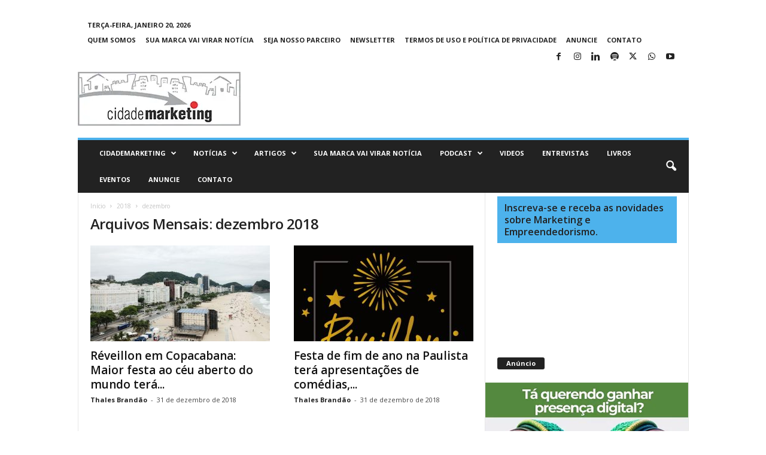

--- FILE ---
content_type: text/html; charset=UTF-8
request_url: https://www.cidademarketing.com.br/marketing/2018/12/
body_size: 21245
content:
<!doctype html >
<!--[if IE 8]>    <html class="ie8" lang="pt-BR"> <![endif]-->
<!--[if IE 9]>    <html class="ie9" lang="pt-BR"> <![endif]-->
<!--[if gt IE 8]><!--> <html lang="pt-BR"> <!--<![endif]-->
<head>
    <title>dezembro 2018 - CidadeMarketing</title>
    <meta charset="UTF-8" />
    <meta name="viewport" content="width=device-width, initial-scale=1.0">
    <link rel="pingback" href="https://www.cidademarketing.com.br/marketing/xmlrpc.php" />
    <meta name='robots' content='noindex, follow' />
<link rel="icon" type="image/png" href="https://www.cidademarketing.com.br/marketing/wp-content/uploads/2018/12/cropped-cidademarketing_icon-1-1-300x300.jpg">
	<!-- This site is optimized with the Yoast SEO plugin v26.7 - https://yoast.com/wordpress/plugins/seo/ -->
	<meta property="og:locale" content="pt_BR" />
	<meta property="og:type" content="website" />
	<meta property="og:title" content="dezembro 2018 - CidadeMarketing" />
	<meta property="og:url" content="https://www.cidademarketing.com.br/marketing/2018/12/" />
	<meta property="og:site_name" content="CidadeMarketing" />
	<meta name="twitter:card" content="summary_large_image" />
	<meta name="twitter:site" content="@CidadeMarketing" />
	<script type="application/ld+json" class="yoast-schema-graph">{"@context":"https://schema.org","@graph":[{"@type":"CollectionPage","@id":"https://www.cidademarketing.com.br/marketing/2018/12/","url":"https://www.cidademarketing.com.br/marketing/2018/12/","name":"dezembro 2018 - CidadeMarketing","isPartOf":{"@id":"https://www.cidademarketing.com.br/marketing/#website"},"primaryImageOfPage":{"@id":"https://www.cidademarketing.com.br/marketing/2018/12/#primaryimage"},"image":{"@id":"https://www.cidademarketing.com.br/marketing/2018/12/#primaryimage"},"thumbnailUrl":"https://www.cidademarketing.com.br/marketing/wp-content/uploads/2018/12/prefeiturariodejaneiro.jpg","breadcrumb":{"@id":"https://www.cidademarketing.com.br/marketing/2018/12/#breadcrumb"},"inLanguage":"pt-BR"},{"@type":"ImageObject","inLanguage":"pt-BR","@id":"https://www.cidademarketing.com.br/marketing/2018/12/#primaryimage","url":"https://www.cidademarketing.com.br/marketing/wp-content/uploads/2018/12/prefeiturariodejaneiro.jpg","contentUrl":"https://www.cidademarketing.com.br/marketing/wp-content/uploads/2018/12/prefeiturariodejaneiro.jpg","width":1518,"height":821,"caption":"Foto: Michel Filho / Prefeitura do Rio"},{"@type":"BreadcrumbList","@id":"https://www.cidademarketing.com.br/marketing/2018/12/#breadcrumb","itemListElement":[{"@type":"ListItem","position":1,"name":"Início","item":"https://www.cidademarketing.com.br/marketing/"},{"@type":"ListItem","position":2,"name":"Arquivos para dezembro 2018"}]},{"@type":"WebSite","@id":"https://www.cidademarketing.com.br/marketing/#website","url":"https://www.cidademarketing.com.br/marketing/","name":"CidadeMarketing","description":"Somos um veículo de comunicação de destaque no Brasil, reconhecido por conteúdos nos segmentos de marketing, empreendedorismo e inovação.","publisher":{"@id":"https://www.cidademarketing.com.br/marketing/#organization"},"alternateName":"CidadeMarketing","potentialAction":[{"@type":"SearchAction","target":{"@type":"EntryPoint","urlTemplate":"https://www.cidademarketing.com.br/marketing/?s={search_term_string}"},"query-input":{"@type":"PropertyValueSpecification","valueRequired":true,"valueName":"search_term_string"}}],"inLanguage":"pt-BR"},{"@type":"Organization","@id":"https://www.cidademarketing.com.br/marketing/#organization","name":"CidadeMarketing","alternateName":"CidadeMarketing","url":"https://www.cidademarketing.com.br/marketing/","logo":{"@type":"ImageObject","inLanguage":"pt-BR","@id":"https://www.cidademarketing.com.br/marketing/#/schema/logo/image/","url":"https://www.cidademarketing.com.br/marketing/wp-content/uploads/2020/01/cidademarketing_marca_mobile.png","contentUrl":"https://www.cidademarketing.com.br/marketing/wp-content/uploads/2020/01/cidademarketing_marca_mobile.png","width":230,"height":92,"caption":"CidadeMarketing"},"image":{"@id":"https://www.cidademarketing.com.br/marketing/#/schema/logo/image/"},"sameAs":["https://www.facebook.com/portalcidademarketing","https://x.com/CidadeMarketing","https://www.instagram.com/cidademarketing/"]}]}</script>
	<!-- / Yoast SEO plugin. -->


<link rel='dns-prefetch' href='//fonts.googleapis.com' />
<link rel="alternate" type="application/rss+xml" title="Feed para CidadeMarketing &raquo;" href="https://www.cidademarketing.com.br/marketing/feed/" />
<link rel="alternate" type="application/rss+xml" title="Feed de comentários para CidadeMarketing &raquo;" href="https://www.cidademarketing.com.br/marketing/comments/feed/" />
<style id='wp-img-auto-sizes-contain-inline-css' type='text/css'>
img:is([sizes=auto i],[sizes^="auto," i]){contain-intrinsic-size:3000px 1500px}
/*# sourceURL=wp-img-auto-sizes-contain-inline-css */
</style>
<style id='wp-emoji-styles-inline-css' type='text/css'>

	img.wp-smiley, img.emoji {
		display: inline !important;
		border: none !important;
		box-shadow: none !important;
		height: 1em !important;
		width: 1em !important;
		margin: 0 0.07em !important;
		vertical-align: -0.1em !important;
		background: none !important;
		padding: 0 !important;
	}
/*# sourceURL=wp-emoji-styles-inline-css */
</style>
<style id='classic-theme-styles-inline-css' type='text/css'>
/*! This file is auto-generated */
.wp-block-button__link{color:#fff;background-color:#32373c;border-radius:9999px;box-shadow:none;text-decoration:none;padding:calc(.667em + 2px) calc(1.333em + 2px);font-size:1.125em}.wp-block-file__button{background:#32373c;color:#fff;text-decoration:none}
/*# sourceURL=/wp-includes/css/classic-themes.min.css */
</style>
<style id='global-styles-inline-css' type='text/css'>
:root{--wp--preset--aspect-ratio--square: 1;--wp--preset--aspect-ratio--4-3: 4/3;--wp--preset--aspect-ratio--3-4: 3/4;--wp--preset--aspect-ratio--3-2: 3/2;--wp--preset--aspect-ratio--2-3: 2/3;--wp--preset--aspect-ratio--16-9: 16/9;--wp--preset--aspect-ratio--9-16: 9/16;--wp--preset--color--black: #000000;--wp--preset--color--cyan-bluish-gray: #abb8c3;--wp--preset--color--white: #ffffff;--wp--preset--color--pale-pink: #f78da7;--wp--preset--color--vivid-red: #cf2e2e;--wp--preset--color--luminous-vivid-orange: #ff6900;--wp--preset--color--luminous-vivid-amber: #fcb900;--wp--preset--color--light-green-cyan: #7bdcb5;--wp--preset--color--vivid-green-cyan: #00d084;--wp--preset--color--pale-cyan-blue: #8ed1fc;--wp--preset--color--vivid-cyan-blue: #0693e3;--wp--preset--color--vivid-purple: #9b51e0;--wp--preset--gradient--vivid-cyan-blue-to-vivid-purple: linear-gradient(135deg,rgb(6,147,227) 0%,rgb(155,81,224) 100%);--wp--preset--gradient--light-green-cyan-to-vivid-green-cyan: linear-gradient(135deg,rgb(122,220,180) 0%,rgb(0,208,130) 100%);--wp--preset--gradient--luminous-vivid-amber-to-luminous-vivid-orange: linear-gradient(135deg,rgb(252,185,0) 0%,rgb(255,105,0) 100%);--wp--preset--gradient--luminous-vivid-orange-to-vivid-red: linear-gradient(135deg,rgb(255,105,0) 0%,rgb(207,46,46) 100%);--wp--preset--gradient--very-light-gray-to-cyan-bluish-gray: linear-gradient(135deg,rgb(238,238,238) 0%,rgb(169,184,195) 100%);--wp--preset--gradient--cool-to-warm-spectrum: linear-gradient(135deg,rgb(74,234,220) 0%,rgb(151,120,209) 20%,rgb(207,42,186) 40%,rgb(238,44,130) 60%,rgb(251,105,98) 80%,rgb(254,248,76) 100%);--wp--preset--gradient--blush-light-purple: linear-gradient(135deg,rgb(255,206,236) 0%,rgb(152,150,240) 100%);--wp--preset--gradient--blush-bordeaux: linear-gradient(135deg,rgb(254,205,165) 0%,rgb(254,45,45) 50%,rgb(107,0,62) 100%);--wp--preset--gradient--luminous-dusk: linear-gradient(135deg,rgb(255,203,112) 0%,rgb(199,81,192) 50%,rgb(65,88,208) 100%);--wp--preset--gradient--pale-ocean: linear-gradient(135deg,rgb(255,245,203) 0%,rgb(182,227,212) 50%,rgb(51,167,181) 100%);--wp--preset--gradient--electric-grass: linear-gradient(135deg,rgb(202,248,128) 0%,rgb(113,206,126) 100%);--wp--preset--gradient--midnight: linear-gradient(135deg,rgb(2,3,129) 0%,rgb(40,116,252) 100%);--wp--preset--font-size--small: 10px;--wp--preset--font-size--medium: 20px;--wp--preset--font-size--large: 30px;--wp--preset--font-size--x-large: 42px;--wp--preset--font-size--regular: 14px;--wp--preset--font-size--larger: 48px;--wp--preset--spacing--20: 0.44rem;--wp--preset--spacing--30: 0.67rem;--wp--preset--spacing--40: 1rem;--wp--preset--spacing--50: 1.5rem;--wp--preset--spacing--60: 2.25rem;--wp--preset--spacing--70: 3.38rem;--wp--preset--spacing--80: 5.06rem;--wp--preset--shadow--natural: 6px 6px 9px rgba(0, 0, 0, 0.2);--wp--preset--shadow--deep: 12px 12px 50px rgba(0, 0, 0, 0.4);--wp--preset--shadow--sharp: 6px 6px 0px rgba(0, 0, 0, 0.2);--wp--preset--shadow--outlined: 6px 6px 0px -3px rgb(255, 255, 255), 6px 6px rgb(0, 0, 0);--wp--preset--shadow--crisp: 6px 6px 0px rgb(0, 0, 0);}:where(.is-layout-flex){gap: 0.5em;}:where(.is-layout-grid){gap: 0.5em;}body .is-layout-flex{display: flex;}.is-layout-flex{flex-wrap: wrap;align-items: center;}.is-layout-flex > :is(*, div){margin: 0;}body .is-layout-grid{display: grid;}.is-layout-grid > :is(*, div){margin: 0;}:where(.wp-block-columns.is-layout-flex){gap: 2em;}:where(.wp-block-columns.is-layout-grid){gap: 2em;}:where(.wp-block-post-template.is-layout-flex){gap: 1.25em;}:where(.wp-block-post-template.is-layout-grid){gap: 1.25em;}.has-black-color{color: var(--wp--preset--color--black) !important;}.has-cyan-bluish-gray-color{color: var(--wp--preset--color--cyan-bluish-gray) !important;}.has-white-color{color: var(--wp--preset--color--white) !important;}.has-pale-pink-color{color: var(--wp--preset--color--pale-pink) !important;}.has-vivid-red-color{color: var(--wp--preset--color--vivid-red) !important;}.has-luminous-vivid-orange-color{color: var(--wp--preset--color--luminous-vivid-orange) !important;}.has-luminous-vivid-amber-color{color: var(--wp--preset--color--luminous-vivid-amber) !important;}.has-light-green-cyan-color{color: var(--wp--preset--color--light-green-cyan) !important;}.has-vivid-green-cyan-color{color: var(--wp--preset--color--vivid-green-cyan) !important;}.has-pale-cyan-blue-color{color: var(--wp--preset--color--pale-cyan-blue) !important;}.has-vivid-cyan-blue-color{color: var(--wp--preset--color--vivid-cyan-blue) !important;}.has-vivid-purple-color{color: var(--wp--preset--color--vivid-purple) !important;}.has-black-background-color{background-color: var(--wp--preset--color--black) !important;}.has-cyan-bluish-gray-background-color{background-color: var(--wp--preset--color--cyan-bluish-gray) !important;}.has-white-background-color{background-color: var(--wp--preset--color--white) !important;}.has-pale-pink-background-color{background-color: var(--wp--preset--color--pale-pink) !important;}.has-vivid-red-background-color{background-color: var(--wp--preset--color--vivid-red) !important;}.has-luminous-vivid-orange-background-color{background-color: var(--wp--preset--color--luminous-vivid-orange) !important;}.has-luminous-vivid-amber-background-color{background-color: var(--wp--preset--color--luminous-vivid-amber) !important;}.has-light-green-cyan-background-color{background-color: var(--wp--preset--color--light-green-cyan) !important;}.has-vivid-green-cyan-background-color{background-color: var(--wp--preset--color--vivid-green-cyan) !important;}.has-pale-cyan-blue-background-color{background-color: var(--wp--preset--color--pale-cyan-blue) !important;}.has-vivid-cyan-blue-background-color{background-color: var(--wp--preset--color--vivid-cyan-blue) !important;}.has-vivid-purple-background-color{background-color: var(--wp--preset--color--vivid-purple) !important;}.has-black-border-color{border-color: var(--wp--preset--color--black) !important;}.has-cyan-bluish-gray-border-color{border-color: var(--wp--preset--color--cyan-bluish-gray) !important;}.has-white-border-color{border-color: var(--wp--preset--color--white) !important;}.has-pale-pink-border-color{border-color: var(--wp--preset--color--pale-pink) !important;}.has-vivid-red-border-color{border-color: var(--wp--preset--color--vivid-red) !important;}.has-luminous-vivid-orange-border-color{border-color: var(--wp--preset--color--luminous-vivid-orange) !important;}.has-luminous-vivid-amber-border-color{border-color: var(--wp--preset--color--luminous-vivid-amber) !important;}.has-light-green-cyan-border-color{border-color: var(--wp--preset--color--light-green-cyan) !important;}.has-vivid-green-cyan-border-color{border-color: var(--wp--preset--color--vivid-green-cyan) !important;}.has-pale-cyan-blue-border-color{border-color: var(--wp--preset--color--pale-cyan-blue) !important;}.has-vivid-cyan-blue-border-color{border-color: var(--wp--preset--color--vivid-cyan-blue) !important;}.has-vivid-purple-border-color{border-color: var(--wp--preset--color--vivid-purple) !important;}.has-vivid-cyan-blue-to-vivid-purple-gradient-background{background: var(--wp--preset--gradient--vivid-cyan-blue-to-vivid-purple) !important;}.has-light-green-cyan-to-vivid-green-cyan-gradient-background{background: var(--wp--preset--gradient--light-green-cyan-to-vivid-green-cyan) !important;}.has-luminous-vivid-amber-to-luminous-vivid-orange-gradient-background{background: var(--wp--preset--gradient--luminous-vivid-amber-to-luminous-vivid-orange) !important;}.has-luminous-vivid-orange-to-vivid-red-gradient-background{background: var(--wp--preset--gradient--luminous-vivid-orange-to-vivid-red) !important;}.has-very-light-gray-to-cyan-bluish-gray-gradient-background{background: var(--wp--preset--gradient--very-light-gray-to-cyan-bluish-gray) !important;}.has-cool-to-warm-spectrum-gradient-background{background: var(--wp--preset--gradient--cool-to-warm-spectrum) !important;}.has-blush-light-purple-gradient-background{background: var(--wp--preset--gradient--blush-light-purple) !important;}.has-blush-bordeaux-gradient-background{background: var(--wp--preset--gradient--blush-bordeaux) !important;}.has-luminous-dusk-gradient-background{background: var(--wp--preset--gradient--luminous-dusk) !important;}.has-pale-ocean-gradient-background{background: var(--wp--preset--gradient--pale-ocean) !important;}.has-electric-grass-gradient-background{background: var(--wp--preset--gradient--electric-grass) !important;}.has-midnight-gradient-background{background: var(--wp--preset--gradient--midnight) !important;}.has-small-font-size{font-size: var(--wp--preset--font-size--small) !important;}.has-medium-font-size{font-size: var(--wp--preset--font-size--medium) !important;}.has-large-font-size{font-size: var(--wp--preset--font-size--large) !important;}.has-x-large-font-size{font-size: var(--wp--preset--font-size--x-large) !important;}
:where(.wp-block-post-template.is-layout-flex){gap: 1.25em;}:where(.wp-block-post-template.is-layout-grid){gap: 1.25em;}
:where(.wp-block-term-template.is-layout-flex){gap: 1.25em;}:where(.wp-block-term-template.is-layout-grid){gap: 1.25em;}
:where(.wp-block-columns.is-layout-flex){gap: 2em;}:where(.wp-block-columns.is-layout-grid){gap: 2em;}
:root :where(.wp-block-pullquote){font-size: 1.5em;line-height: 1.6;}
/*# sourceURL=global-styles-inline-css */
</style>
<link rel='stylesheet' id='contact-form-7-css' href='https://www.cidademarketing.com.br/marketing/wp-content/plugins/contact-form-7/includes/css/styles.css?ver=6.1.4' type='text/css' media='all' />
<link crossorigin="anonymous" rel='stylesheet' id='google-fonts-style-css' href='https://fonts.googleapis.com/css?family=Open+Sans%3A400%2C600%2C700%7CRoboto+Condensed%3A400%2C500%2C700&#038;display=swap&#038;ver=5.4.3.4' type='text/css' media='all' />
<link rel='stylesheet' id='td-theme-css' href='https://www.cidademarketing.com.br/marketing/wp-content/themes/Newsmag/style.css?ver=5.4.3.4' type='text/css' media='all' />
<style id='td-theme-inline-css' type='text/css'>
    
        /* custom css - generated by TagDiv Composer */
        @media (max-width: 767px) {
            .td-header-desktop-wrap {
                display: none;
            }
        }
        @media (min-width: 767px) {
            .td-header-mobile-wrap {
                display: none;
            }
        }
    
	
/*# sourceURL=td-theme-inline-css */
</style>
<link rel='stylesheet' id='td-legacy-framework-front-style-css' href='https://www.cidademarketing.com.br/marketing/wp-content/plugins/td-composer/legacy/Newsmag/assets/css/td_legacy_main.css?ver=02f7892c77f8d92ff3a6477b3d96dee8' type='text/css' media='all' />
<link rel='stylesheet' id='td-theme-demo-style-css' href='https://www.cidademarketing.com.br/marketing/wp-content/plugins/td-composer/legacy/Newsmag/includes/demos/magazine/demo_style.css?ver=5.4.3.4' type='text/css' media='all' />
<script type="text/javascript" src="https://www.cidademarketing.com.br/marketing/wp-includes/js/jquery/jquery.min.js?ver=3.7.1" id="jquery-core-js"></script>
<script type="text/javascript" src="https://www.cidademarketing.com.br/marketing/wp-includes/js/jquery/jquery-migrate.min.js?ver=3.4.1" id="jquery-migrate-js"></script>
<link rel="https://api.w.org/" href="https://www.cidademarketing.com.br/marketing/wp-json/" /><link rel="EditURI" type="application/rsd+xml" title="RSD" href="https://www.cidademarketing.com.br/marketing/xmlrpc.php?rsd" />
<meta name="generator" content="WordPress 6.9" />
<meta name="generator" content="Elementor 3.34.1; features: additional_custom_breakpoints; settings: css_print_method-external, google_font-enabled, font_display-swap">
			<style>
				.e-con.e-parent:nth-of-type(n+4):not(.e-lazyloaded):not(.e-no-lazyload),
				.e-con.e-parent:nth-of-type(n+4):not(.e-lazyloaded):not(.e-no-lazyload) * {
					background-image: none !important;
				}
				@media screen and (max-height: 1024px) {
					.e-con.e-parent:nth-of-type(n+3):not(.e-lazyloaded):not(.e-no-lazyload),
					.e-con.e-parent:nth-of-type(n+3):not(.e-lazyloaded):not(.e-no-lazyload) * {
						background-image: none !important;
					}
				}
				@media screen and (max-height: 640px) {
					.e-con.e-parent:nth-of-type(n+2):not(.e-lazyloaded):not(.e-no-lazyload),
					.e-con.e-parent:nth-of-type(n+2):not(.e-lazyloaded):not(.e-no-lazyload) * {
						background-image: none !important;
					}
				}
			</style>
			<link rel="amphtml" href="https://www.cidademarketing.com.br/marketing/2018/12/?amp">
<!-- JS generated by theme -->

<script type="text/javascript" id="td-generated-header-js">
    
    

	    var tdBlocksArray = []; //here we store all the items for the current page

	    // td_block class - each ajax block uses a object of this class for requests
	    function tdBlock() {
		    this.id = '';
		    this.block_type = 1; //block type id (1-234 etc)
		    this.atts = '';
		    this.td_column_number = '';
		    this.td_current_page = 1; //
		    this.post_count = 0; //from wp
		    this.found_posts = 0; //from wp
		    this.max_num_pages = 0; //from wp
		    this.td_filter_value = ''; //current live filter value
		    this.is_ajax_running = false;
		    this.td_user_action = ''; // load more or infinite loader (used by the animation)
		    this.header_color = '';
		    this.ajax_pagination_infinite_stop = ''; //show load more at page x
	    }

        // td_js_generator - mini detector
        ( function () {
            var htmlTag = document.getElementsByTagName("html")[0];

	        if ( navigator.userAgent.indexOf("MSIE 10.0") > -1 ) {
                htmlTag.className += ' ie10';
            }

            if ( !!navigator.userAgent.match(/Trident.*rv\:11\./) ) {
                htmlTag.className += ' ie11';
            }

	        if ( navigator.userAgent.indexOf("Edge") > -1 ) {
                htmlTag.className += ' ieEdge';
            }

            if ( /(iPad|iPhone|iPod)/g.test(navigator.userAgent) ) {
                htmlTag.className += ' td-md-is-ios';
            }

            var user_agent = navigator.userAgent.toLowerCase();
            if ( user_agent.indexOf("android") > -1 ) {
                htmlTag.className += ' td-md-is-android';
            }

            if ( -1 !== navigator.userAgent.indexOf('Mac OS X')  ) {
                htmlTag.className += ' td-md-is-os-x';
            }

            if ( /chrom(e|ium)/.test(navigator.userAgent.toLowerCase()) ) {
               htmlTag.className += ' td-md-is-chrome';
            }

            if ( -1 !== navigator.userAgent.indexOf('Firefox') ) {
                htmlTag.className += ' td-md-is-firefox';
            }

            if ( -1 !== navigator.userAgent.indexOf('Safari') && -1 === navigator.userAgent.indexOf('Chrome') ) {
                htmlTag.className += ' td-md-is-safari';
            }

            if( -1 !== navigator.userAgent.indexOf('IEMobile') ){
                htmlTag.className += ' td-md-is-iemobile';
            }

        })();

        var tdLocalCache = {};

        ( function () {
            "use strict";

            tdLocalCache = {
                data: {},
                remove: function (resource_id) {
                    delete tdLocalCache.data[resource_id];
                },
                exist: function (resource_id) {
                    return tdLocalCache.data.hasOwnProperty(resource_id) && tdLocalCache.data[resource_id] !== null;
                },
                get: function (resource_id) {
                    return tdLocalCache.data[resource_id];
                },
                set: function (resource_id, cachedData) {
                    tdLocalCache.remove(resource_id);
                    tdLocalCache.data[resource_id] = cachedData;
                }
            };
        })();

    
    
var td_viewport_interval_list=[{"limitBottom":767,"sidebarWidth":251},{"limitBottom":1023,"sidebarWidth":339}];
var td_animation_stack_effect="type0";
var tds_animation_stack=true;
var td_animation_stack_specific_selectors=".entry-thumb, img, .td-lazy-img";
var td_animation_stack_general_selectors=".td-animation-stack img, .td-animation-stack .entry-thumb, .post img, .td-animation-stack .td-lazy-img";
var tdc_is_installed="yes";
var tdc_domain_active=false;
var td_ajax_url="https:\/\/www.cidademarketing.com.br\/marketing\/wp-admin\/admin-ajax.php?td_theme_name=Newsmag&v=5.4.3.4";
var td_get_template_directory_uri="https:\/\/www.cidademarketing.com.br\/marketing\/wp-content\/plugins\/td-composer\/legacy\/common";
var tds_snap_menu="";
var tds_logo_on_sticky="";
var tds_header_style="";
var td_please_wait="Aguarde...";
var td_email_user_pass_incorrect="Usu\u00e1rio ou senha incorreta!";
var td_email_user_incorrect="E-mail ou nome de usu\u00e1rio incorreto!";
var td_email_incorrect="E-mail incorreto!";
var td_user_incorrect="Username incorrect!";
var td_email_user_empty="Email or username empty!";
var td_pass_empty="Pass empty!";
var td_pass_pattern_incorrect="Invalid Pass Pattern!";
var td_retype_pass_incorrect="Retyped Pass incorrect!";
var tds_more_articles_on_post_enable="";
var tds_more_articles_on_post_time_to_wait="";
var tds_more_articles_on_post_pages_distance_from_top=0;
var tds_captcha="";
var tds_theme_color_site_wide="#4db2ec";
var tds_smart_sidebar="";
var tdThemeName="Newsmag";
var tdThemeNameWl="Newsmag";
var td_magnific_popup_translation_tPrev="Anterior (Seta a esquerda )";
var td_magnific_popup_translation_tNext="Avan\u00e7ar (tecla de seta para a direita)";
var td_magnific_popup_translation_tCounter="%curr% de %total%";
var td_magnific_popup_translation_ajax_tError="O conte\u00fado de %url% n\u00e3o pode ser carregado.";
var td_magnific_popup_translation_image_tError="A imagem #%curr% n\u00e3o pode ser carregada.";
var tdBlockNonce="d2e0eff8ae";
var tdMobileMenu="enabled";
var tdMobileSearch="enabled";
var tdDateNamesI18n={"month_names":["janeiro","fevereiro","mar\u00e7o","abril","maio","junho","julho","agosto","setembro","outubro","novembro","dezembro"],"month_names_short":["jan","fev","mar","abr","maio","jun","jul","ago","set","out","nov","dez"],"day_names":["domingo","segunda-feira","ter\u00e7a-feira","quarta-feira","quinta-feira","sexta-feira","s\u00e1bado"],"day_names_short":["dom","seg","ter","qua","qui","sex","s\u00e1b"]};
var td_deploy_mode="deploy";
var td_ad_background_click_link="";
var td_ad_background_click_target="";
</script>


<!-- Header style compiled by theme -->

<style>
/* custom css - generated by TagDiv Composer */
    
.sf-menu > .td-menu-item > a {
        font-size:11px;
	
    }
</style>

<head>
    <meta charset="utf-8">
    <meta name="language" content="pt-BR">
    <title>CidadeMarketing</title>
    <meta name="description" content="Somos um veículo de comunicação de destaque no Brasil, reconhecido por conteúdos nos segmentos de marketing, empreendedorismo e inovação.">
    <meta name="robots" content="all">
    <meta name="author" content="Thales Brandão">
    <meta name="keywords" content="marketing, empreendedorismo, artigos, notícias, entrevistas, inovação, cases, reportagens">
</head>

<meta name="adopt-website-id" content="92dee269-068b-4d06-b9d9-72b22966e750" />
<script src="//tag.goadopt.io/injector.js?website_code=92dee269-068b-4d06-b9d9-72b22966e750" 
class="adopt-injector"></script>

<!-- Google tag (gtag.js) -->
<script async src="https://www.googletagmanager.com/gtag/js?id=G-T1JN84TBPL"></script>
<script>
  window.dataLayer = window.dataLayer || [];
  function gtag(){dataLayer.push(arguments);}
  gtag('js', new Date());

  gtag('config', 'G-T1JN84TBPL');
</script>

<script async custom-element="amp-analytics"
src="https://cdn.ampproject.org/v0/amp-analytics-0.1.js">
</script>



<script type="application/ld+json">
    {
        "@context": "https://schema.org",
        "@type": "BreadcrumbList",
        "itemListElement": [
            {
                "@type": "ListItem",
                "position": 1,
                "item": {
                    "@type": "WebSite",
                    "@id": "https://www.cidademarketing.com.br/marketing/",
                    "name": "Início"
                }
            },
            {
                "@type": "ListItem",
                "position": 2,
                    "item": {
                    "@type": "WebPage",
                    "@id": "https://www.cidademarketing.com.br/marketing/2018/",
                    "name": "2018"
                }
            }
            ,{
                "@type": "ListItem",
                "position": 3,
                    "item": {
                    "@type": "WebPage",
                    "@id": "https://www.cidademarketing.com.br/marketing/2018/12/",
                    "name": "dezembro"                                
                }
            }    
        ]
    }
</script>
<link rel="icon" href="https://www.cidademarketing.com.br/marketing/wp-content/uploads/2018/12/cropped-cidademarketing_icon-1-1-32x32.jpg" sizes="32x32" />
<link rel="icon" href="https://www.cidademarketing.com.br/marketing/wp-content/uploads/2018/12/cropped-cidademarketing_icon-1-1-192x192.jpg" sizes="192x192" />
<link rel="apple-touch-icon" href="https://www.cidademarketing.com.br/marketing/wp-content/uploads/2018/12/cropped-cidademarketing_icon-1-1-180x180.jpg" />
<meta name="msapplication-TileImage" content="https://www.cidademarketing.com.br/marketing/wp-content/uploads/2018/12/cropped-cidademarketing_icon-1-1-270x270.jpg" />
	<style id="tdw-css-placeholder">/* custom css - generated by TagDiv Composer */
</style></head>

<body data-rsssl=1 class="archive date wp-custom-logo wp-theme-Newsmag global-block-template-1 elementor-default elementor-kit-43542 td-animation-stack-type0 td-full-layout" itemscope="itemscope" itemtype="https://schema.org/WebPage">

        <div class="td-scroll-up "  style="display:none;"><i class="td-icon-menu-up"></i></div>

    
    <div class="td-menu-background"></div>
<div id="td-mobile-nav">
    <div class="td-mobile-container">
        <!-- mobile menu top section -->
        <div class="td-menu-socials-wrap">
            <!-- socials -->
            <div class="td-menu-socials">
                
        <span class="td-social-icon-wrap">
            <a target="_blank" href="https://www.facebook.com/portalcidademarketing/" title="Facebook">
                <i class="td-icon-font td-icon-facebook"></i>
                <span style="display: none">Facebook</span>
            </a>
        </span>
        <span class="td-social-icon-wrap">
            <a target="_blank" href="https://www.instagram.com/cidademarketing/" title="Instagram">
                <i class="td-icon-font td-icon-instagram"></i>
                <span style="display: none">Instagram</span>
            </a>
        </span>
        <span class="td-social-icon-wrap">
            <a target="_blank" href="https://www.linkedin.com/groups/676757/" title="Linkedin">
                <i class="td-icon-font td-icon-linkedin"></i>
                <span style="display: none">Linkedin</span>
            </a>
        </span>
        <span class="td-social-icon-wrap">
            <a target="_blank" href="https://open.spotify.com/show/4khMKzP3FgFRWVwb73xicc" title="Spotify">
                <i class="td-icon-font td-icon-spotify"></i>
                <span style="display: none">Spotify</span>
            </a>
        </span>
        <span class="td-social-icon-wrap">
            <a target="_blank" href="https://twitter.com/CidadeMarketing" title="Twitter">
                <i class="td-icon-font td-icon-twitter"></i>
                <span style="display: none">Twitter</span>
            </a>
        </span>
        <span class="td-social-icon-wrap">
            <a target="_blank" href="https://whatsapp.com/channel/0029Va5Ftej5EjxzQWqk381p" title="WhatsApp">
                <i class="td-icon-font td-icon-whatsapp"></i>
                <span style="display: none">WhatsApp</span>
            </a>
        </span>
        <span class="td-social-icon-wrap">
            <a target="_blank" href="https://www.youtube.com/channel/UCRZLxfyMa1Yiyod6gJ7bEew" title="Youtube">
                <i class="td-icon-font td-icon-youtube"></i>
                <span style="display: none">Youtube</span>
            </a>
        </span>            </div>
            <!-- close button -->
            <div class="td-mobile-close">
                <span><i class="td-icon-close-mobile"></i></span>
            </div>
        </div>

        <!-- login section -->
        
        <!-- menu section -->
        <div class="td-mobile-content">
            <div class="menu-td-demo-header-menu-container"><ul id="menu-td-demo-header-menu" class="td-mobile-main-menu"><li id="menu-item-51" class="menu-item menu-item-type-custom menu-item-object-custom menu-item-has-children menu-item-first menu-item-51"><a href="#">CidadeMarketing<i class="td-icon-menu-right td-element-after"></i></a>
<ul class="sub-menu">
	<li id="menu-item-46" class="menu-item menu-item-type-post_type menu-item-object-page menu-item-home menu-item-46"><a href="https://www.cidademarketing.com.br/marketing/">Home</a></li>
	<li id="menu-item-53299" class="menu-item menu-item-type-post_type menu-item-object-post menu-item-53299"><a href="https://www.cidademarketing.com.br/marketing/2018/07/14/256/">Quem somos</a></li>
	<li id="menu-item-53323" class="menu-item menu-item-type-post_type menu-item-object-post menu-item-53323"><a href="https://www.cidademarketing.com.br/marketing/2018/07/14/equipe/">Equipe</a></li>
	<li id="menu-item-53322" class="menu-item menu-item-type-post_type menu-item-object-page menu-item-53322"><a href="https://www.cidademarketing.com.br/marketing/anuncie/">Anuncie</a></li>
	<li id="menu-item-53325" class="menu-item menu-item-type-post_type menu-item-object-post menu-item-53325"><a href="https://www.cidademarketing.com.br/marketing/2018/05/24/newsletter/">Newsletter</a></li>
	<li id="menu-item-53326" class="menu-item menu-item-type-post_type menu-item-object-post menu-item-53326"><a href="https://www.cidademarketing.com.br/marketing/2018/06/29/release/">Release</a></li>
	<li id="menu-item-53333" class="menu-item menu-item-type-post_type menu-item-object-post menu-item-53333"><a href="https://www.cidademarketing.com.br/marketing/2018/07/13/parceria-2/">Seja nosso parceiro</a></li>
	<li id="menu-item-53324" class="menu-item menu-item-type-post_type menu-item-object-post menu-item-53324"><a href="https://www.cidademarketing.com.br/marketing/2018/06/29/politica-de-privacidade/">Termos de Uso e Política de Privacidade</a></li>
</ul>
</li>
<li id="menu-item-47" class="menu-item menu-item-type-custom menu-item-object-custom menu-item-has-children menu-item-47"><a href="https://www.cidademarketing.com.br/marketing/category/noticias/">Notícias<i class="td-icon-menu-right td-element-after"></i></a>
<ul class="sub-menu">
	<li id="menu-item-0" class="menu-item-0"><a href="https://www.cidademarketing.com.br/marketing/category/noticias/consumidor/">Consumidor</a></li>
	<li class="menu-item-0"><a href="https://www.cidademarketing.com.br/marketing/category/noticias/digital/">Digital</a></li>
	<li class="menu-item-0"><a href="https://www.cidademarketing.com.br/marketing/category/noticias/franquia/">Franquia</a></li>
	<li class="menu-item-0"><a href="https://www.cidademarketing.com.br/marketing/category/noticias/marcas/">Marcas</a></li>
	<li class="menu-item-0"><a href="https://www.cidademarketing.com.br/marketing/category/noticias/pesquisademercado/">Pesquisa de Mercado</a></li>
</ul>
</li>
<li id="menu-item-48" class="menu-item menu-item-type-custom menu-item-object-custom menu-item-has-children menu-item-48"><a href="https://www.cidademarketing.com.br/marketing/category/artigos/">Artigos<i class="td-icon-menu-right td-element-after"></i></a>
<ul class="sub-menu">
	<li id="menu-item-53307" class="menu-item menu-item-type-taxonomy menu-item-object-category menu-item-53307"><a href="https://www.cidademarketing.com.br/marketing/category/artigos/thalesbrandao/">Thales Brandão</a></li>
	<li id="menu-item-53309" class="menu-item menu-item-type-taxonomy menu-item-object-category menu-item-53309"><a href="https://www.cidademarketing.com.br/marketing/category/artigos/marthagabriel/">Martha Gabriel</a></li>
	<li id="menu-item-53311" class="menu-item menu-item-type-taxonomy menu-item-object-category menu-item-53311"><a href="https://www.cidademarketing.com.br/marketing/category/artigos/marcoshashimoto/">Marcos Hashimoto</a></li>
	<li id="menu-item-53310" class="menu-item menu-item-type-taxonomy menu-item-object-category menu-item-53310"><a href="https://www.cidademarketing.com.br/marketing/category/artigos/gabrielrossi/">Gabriel Rossi</a></li>
</ul>
</li>
<li id="menu-item-45087" class="menu-item menu-item-type-post_type menu-item-object-page menu-item-45087"><a href="https://www.cidademarketing.com.br/marketing/sua-marca-vai-virar-noticia/">Sua marca vai virar notícia</a></li>
<li id="menu-item-49" class="menu-item menu-item-type-custom menu-item-object-custom menu-item-49"><a href="https://www.cidademarketing.com.br/marketing/category/podcast/">Podcast</a></li>
<li id="menu-item-50" class="menu-item menu-item-type-taxonomy menu-item-object-category menu-item-50"><a href="https://www.cidademarketing.com.br/marketing/category/videos/">Videos</a></li>
<li id="menu-item-52" class="menu-item menu-item-type-taxonomy menu-item-object-category menu-item-52"><a href="https://www.cidademarketing.com.br/marketing/category/entrevistas/">Entrevistas</a></li>
<li id="menu-item-53" class="menu-item menu-item-type-taxonomy menu-item-object-category menu-item-53"><a href="https://www.cidademarketing.com.br/marketing/category/livros/">Livros</a></li>
<li id="menu-item-274" class="menu-item menu-item-type-taxonomy menu-item-object-category menu-item-274"><a href="https://www.cidademarketing.com.br/marketing/category/eventos/">Eventos</a></li>
<li id="menu-item-833" class="menu-item menu-item-type-post_type menu-item-object-page menu-item-833"><a href="https://www.cidademarketing.com.br/marketing/anuncie/">Anuncie</a></li>
<li id="menu-item-277" class="menu-item menu-item-type-post_type menu-item-object-page menu-item-277"><a href="https://www.cidademarketing.com.br/marketing/contato/">Contato</a></li>
</ul></div>        </div>
    </div>

    <!-- register/login section -->
    </div>    <div class="td-search-background"></div>
<div class="td-search-wrap-mob">
	<div class="td-drop-down-search">
		<form method="get" class="td-search-form" action="https://www.cidademarketing.com.br/marketing/">
			<!-- close button -->
			<div class="td-search-close">
				<span><i class="td-icon-close-mobile"></i></span>
			</div>
			<div role="search" class="td-search-input">
				<span>Buscar</span>
				<input id="td-header-search-mob" type="text" value="" name="s" autocomplete="off" />
			</div>
		</form>
		<div id="td-aj-search-mob"></div>
	</div>
</div>

    <div id="td-outer-wrap">
    
        <div class="td-outer-container">
        
            <!--
Header style 1
-->

<div class="td-header-container td-header-wrap td-header-style-1">
    <div class="td-header-row td-header-top-menu">
        
    <div class="td-top-bar-container top-bar-style-1">
        <div class="td-header-sp-top-menu">

            <div class="td_data_time">
            <div >

                terça-feira, janeiro 20, 2026
            </div>
        </div>
    <div class="menu-top-container"><ul id="menu-td-demo-top-menu" class="top-header-menu"><li id="menu-item-53337" class="menu-item menu-item-type-post_type menu-item-object-post menu-item-first td-menu-item td-normal-menu menu-item-53337"><a href="https://www.cidademarketing.com.br/marketing/2018/07/14/256/">Quem somos</a></li>
<li id="menu-item-45105" class="menu-item menu-item-type-post_type menu-item-object-page td-menu-item td-normal-menu menu-item-45105"><a href="https://www.cidademarketing.com.br/marketing/sua-marca-vai-virar-noticia/">Sua marca vai virar notícia</a></li>
<li id="menu-item-53340" class="menu-item menu-item-type-post_type menu-item-object-post td-menu-item td-normal-menu menu-item-53340"><a href="https://www.cidademarketing.com.br/marketing/2018/07/13/parceria-2/">Seja nosso parceiro</a></li>
<li id="menu-item-53341" class="menu-item menu-item-type-post_type menu-item-object-post td-menu-item td-normal-menu menu-item-53341"><a href="https://www.cidademarketing.com.br/marketing/2018/05/24/newsletter/">Newsletter</a></li>
<li id="menu-item-57798" class="menu-item menu-item-type-post_type menu-item-object-post td-menu-item td-normal-menu menu-item-57798"><a href="https://www.cidademarketing.com.br/marketing/2018/06/29/politica-de-privacidade/">Termos de Uso e Política de Privacidade</a></li>
<li id="menu-item-53343" class="menu-item menu-item-type-post_type menu-item-object-page td-menu-item td-normal-menu menu-item-53343"><a href="https://www.cidademarketing.com.br/marketing/anuncie/">Anuncie</a></li>
<li id="menu-item-53344" class="menu-item menu-item-type-post_type menu-item-object-page td-menu-item td-normal-menu menu-item-53344"><a href="https://www.cidademarketing.com.br/marketing/contato/">Contato</a></li>
</ul></div></div>            <div class="td-header-sp-top-widget">
        
        <span class="td-social-icon-wrap">
            <a target="_blank" href="https://www.facebook.com/portalcidademarketing/" title="Facebook">
                <i class="td-icon-font td-icon-facebook"></i>
                <span style="display: none">Facebook</span>
            </a>
        </span>
        <span class="td-social-icon-wrap">
            <a target="_blank" href="https://www.instagram.com/cidademarketing/" title="Instagram">
                <i class="td-icon-font td-icon-instagram"></i>
                <span style="display: none">Instagram</span>
            </a>
        </span>
        <span class="td-social-icon-wrap">
            <a target="_blank" href="https://www.linkedin.com/groups/676757/" title="Linkedin">
                <i class="td-icon-font td-icon-linkedin"></i>
                <span style="display: none">Linkedin</span>
            </a>
        </span>
        <span class="td-social-icon-wrap">
            <a target="_blank" href="https://open.spotify.com/show/4khMKzP3FgFRWVwb73xicc" title="Spotify">
                <i class="td-icon-font td-icon-spotify"></i>
                <span style="display: none">Spotify</span>
            </a>
        </span>
        <span class="td-social-icon-wrap">
            <a target="_blank" href="https://twitter.com/CidadeMarketing" title="Twitter">
                <i class="td-icon-font td-icon-twitter"></i>
                <span style="display: none">Twitter</span>
            </a>
        </span>
        <span class="td-social-icon-wrap">
            <a target="_blank" href="https://whatsapp.com/channel/0029Va5Ftej5EjxzQWqk381p" title="WhatsApp">
                <i class="td-icon-font td-icon-whatsapp"></i>
                <span style="display: none">WhatsApp</span>
            </a>
        </span>
        <span class="td-social-icon-wrap">
            <a target="_blank" href="https://www.youtube.com/channel/UCRZLxfyMa1Yiyod6gJ7bEew" title="Youtube">
                <i class="td-icon-font td-icon-youtube"></i>
                <span style="display: none">Youtube</span>
            </a>
        </span>    </div>
        </div>

    </div>

    <div class="td-header-row td-header-header">
        <div class="td-header-sp-logo">
                        <a class="td-main-logo" href="https://www.cidademarketing.com.br/marketing/">
                <img src="https://www.cidademarketing.com.br/marketing/wp-content/uploads/2024/11/cidademarketing_marca_desktop-1.webp" alt=""  width="272" height="90"/>
                <span class="td-visual-hidden">CidadeMarketing</span>
            </a>
                </div>
        <div class="td-header-sp-rec">
            
<div class="td-header-ad-wrap  td-ad-m td-ad-tp">
    
 <!-- A generated by theme --> 

<script async src="//pagead2.googlesyndication.com/pagead/js/adsbygoogle.js"></script><div class="td-g-rec td-g-rec-id-header tdi_1 td_block_template_1">
<script type="text/javascript">
var td_screen_width = document.body.clientWidth;
window.addEventListener("load", function(){            
	            var placeAdEl = document.getElementById("td-ad-placeholder");
			    if ( null !== placeAdEl && td_screen_width >= 1024 ) {
			        
			        /* large monitors */
			        var adEl = document.createElement("ins");
		            placeAdEl.replaceWith(adEl);	
		            adEl.setAttribute("class", "adsbygoogle");
		            adEl.setAttribute("style", "display:inline-block;width:728px;height:90px");	            		                
		            adEl.setAttribute("data-ad-client", "ca-pub-2002206783415156");
		            adEl.setAttribute("data-ad-slot", "4005604593");	            
			        (adsbygoogle = window.adsbygoogle || []).push({});
			    }
			});window.addEventListener("load", function(){            
	            var placeAdEl = document.getElementById("td-ad-placeholder");
			    if ( null !== placeAdEl && td_screen_width >= 768  && td_screen_width < 1024 ) {
			    
			        /* portrait tablets */
			        var adEl = document.createElement("ins");
		            placeAdEl.replaceWith(adEl);	
		            adEl.setAttribute("class", "adsbygoogle");
		            adEl.setAttribute("style", "display:inline-block;width:468px;height:60px");	            		                
		            adEl.setAttribute("data-ad-client", "ca-pub-2002206783415156");
		            adEl.setAttribute("data-ad-slot", "4005604593");	            
			        (adsbygoogle = window.adsbygoogle || []).push({});
			    }
			});</script>
<noscript id="td-ad-placeholder"></noscript></div>

 <!-- end A --> 



</div>        </div>
    </div>

    <div class="td-header-menu-wrap">
        <div class="td-header-row td-header-border td-header-main-menu">
            <div id="td-header-menu" role="navigation">
        <div id="td-top-mobile-toggle"><span><i class="td-icon-font td-icon-mobile"></i></span></div>
        <div class="td-main-menu-logo td-logo-in-header">
        		<a class="td-mobile-logo td-sticky-disable" href="https://www.cidademarketing.com.br/marketing/">
			<img src="https://www.cidademarketing.com.br/marketing/wp-content/uploads/2024/11/cidademarketing_marca_mobile-1.webp" alt=""  width="230" height="92"/>
		</a>
				<a class="td-header-logo td-sticky-disable" href="https://www.cidademarketing.com.br/marketing/">
			<img src="https://www.cidademarketing.com.br/marketing/wp-content/uploads/2024/11/cidademarketing_marca_desktop-1.webp" alt=""  width="230" height="92"/>
		</a>
		    </div>
    <div class="menu-td-demo-header-menu-container"><ul id="menu-td-demo-header-menu-1" class="sf-menu"><li class="menu-item menu-item-type-custom menu-item-object-custom menu-item-has-children menu-item-first td-menu-item td-normal-menu menu-item-51"><a href="#">CidadeMarketing</a>
<ul class="sub-menu">
	<li class="menu-item menu-item-type-post_type menu-item-object-page menu-item-home td-menu-item td-normal-menu menu-item-46"><a href="https://www.cidademarketing.com.br/marketing/">Home</a></li>
	<li class="menu-item menu-item-type-post_type menu-item-object-post td-menu-item td-normal-menu menu-item-53299"><a href="https://www.cidademarketing.com.br/marketing/2018/07/14/256/">Quem somos</a></li>
	<li class="menu-item menu-item-type-post_type menu-item-object-post td-menu-item td-normal-menu menu-item-53323"><a href="https://www.cidademarketing.com.br/marketing/2018/07/14/equipe/">Equipe</a></li>
	<li class="menu-item menu-item-type-post_type menu-item-object-page td-menu-item td-normal-menu menu-item-53322"><a href="https://www.cidademarketing.com.br/marketing/anuncie/">Anuncie</a></li>
	<li class="menu-item menu-item-type-post_type menu-item-object-post td-menu-item td-normal-menu menu-item-53325"><a href="https://www.cidademarketing.com.br/marketing/2018/05/24/newsletter/">Newsletter</a></li>
	<li class="menu-item menu-item-type-post_type menu-item-object-post td-menu-item td-normal-menu menu-item-53326"><a href="https://www.cidademarketing.com.br/marketing/2018/06/29/release/">Release</a></li>
	<li class="menu-item menu-item-type-post_type menu-item-object-post td-menu-item td-normal-menu menu-item-53333"><a href="https://www.cidademarketing.com.br/marketing/2018/07/13/parceria-2/">Seja nosso parceiro</a></li>
	<li class="menu-item menu-item-type-post_type menu-item-object-post td-menu-item td-normal-menu menu-item-53324"><a href="https://www.cidademarketing.com.br/marketing/2018/06/29/politica-de-privacidade/">Termos de Uso e Política de Privacidade</a></li>
</ul>
</li>
<li class="menu-item menu-item-type-custom menu-item-object-custom td-menu-item td-mega-menu menu-item-47"><a href="https://www.cidademarketing.com.br/marketing/category/noticias/">Notícias</a>
<ul class="sub-menu">
	<li class="menu-item-0"><div class="td-container-border"><div class="td-mega-grid"><script>var block_tdi_2 = new tdBlock();
block_tdi_2.id = "tdi_2";
block_tdi_2.atts = '{"limit":"5","td_column_number":3,"ajax_pagination":"next_prev","category_id":"6","show_child_cat":5,"td_ajax_filter_type":"td_category_ids_filter","td_ajax_preloading":"","block_type":"td_block_mega_menu","block_template_id":"","header_color":"","ajax_pagination_infinite_stop":"","offset":"","td_filter_default_txt":"","td_ajax_filter_ids":"","el_class":"","color_preset":"","ajax_pagination_next_prev_swipe":"","border_top":"","css":"","tdc_css":"","class":"tdi_2","tdc_css_class":"tdi_2","tdc_css_class_style":"tdi_2_rand_style"}';
block_tdi_2.td_column_number = "3";
block_tdi_2.block_type = "td_block_mega_menu";
block_tdi_2.post_count = "5";
block_tdi_2.found_posts = "14376";
block_tdi_2.header_color = "";
block_tdi_2.ajax_pagination_infinite_stop = "";
block_tdi_2.max_num_pages = "2876";
tdBlocksArray.push(block_tdi_2);
</script><div class="td_block_wrap td_block_mega_menu tdi_2 td_with_ajax_pagination td-pb-border-top td_block_template_1"  data-td-block-uid="tdi_2" ><div id=tdi_2 class="td_block_inner"><div class="td-mega-row"><div class="td-mega-span">
        <div class="td_module_mega_menu td-animation-stack td_mod_mega_menu td-cpt-post">
            <div class="td-module-image">
                <div class="td-module-thumb"><a href="https://www.cidademarketing.com.br/marketing/2026/01/19/apos-78-anos-bombril-nomeia-sua-primeira-mulher-ceo/"  rel="bookmark" class="td-image-wrap " title="Após 78 anos, Bombril nomeia sua primeira mulher CEO" ><img loading="lazy" class="entry-thumb" src="" alt="Nomeação de Silvia Suemy Toma marca novo ciclo na companhia, que atravessa recuperação judicial e aposta em diversidade, renovação e fortalecimento da governança corporativa." title="Após 78 anos, Bombril nomeia sua primeira mulher CEO" data-type="image_tag" data-img-url="https://www.cidademarketing.com.br/marketing/wp-content/uploads/2026/01/bombril_ceo_silviatoma-180x135.webp"  width="180" height="135" /></a></div>                                            </div>

            <div class="item-details">
                <div class="entry-title td-module-title"><a href="https://www.cidademarketing.com.br/marketing/2026/01/19/apos-78-anos-bombril-nomeia-sua-primeira-mulher-ceo/"  rel="bookmark" title="Após 78 anos, Bombril nomeia sua primeira mulher CEO">Após 78 anos, Bombril nomeia sua primeira mulher CEO</a></div>            </div>
        </div>
        </div><div class="td-mega-span">
        <div class="td_module_mega_menu td-animation-stack td_mod_mega_menu td-cpt-post">
            <div class="td-module-image">
                <div class="td-module-thumb"><a href="https://www.cidademarketing.com.br/marketing/2026/01/19/flamengo-e-adidas-convidam-torcedores-a-vestirem-vermelho-e-preto-pelo-mundo/"  rel="bookmark" class="td-image-wrap " title="Flamengo e adidas convidam torcedores a vestirem vermelho e preto pelo mundo" ><img loading="lazy" class="entry-thumb" src="" alt="Ação convida rubro-negros de todo o planeta a fazer check-in com o Manto Sagrado e colorir um mapa-múndi digital com vermelho e preto." title="Flamengo e adidas convidam torcedores a vestirem vermelho e preto pelo mundo" data-type="image_tag" data-img-url="https://www.cidademarketing.com.br/marketing/wp-content/uploads/2026/01/flamengo_adidas_campanha_mundial_02-180x135.webp"  width="180" height="135" /></a></div>                                            </div>

            <div class="item-details">
                <div class="entry-title td-module-title"><a href="https://www.cidademarketing.com.br/marketing/2026/01/19/flamengo-e-adidas-convidam-torcedores-a-vestirem-vermelho-e-preto-pelo-mundo/"  rel="bookmark" title="Flamengo e adidas convidam torcedores a vestirem vermelho e preto pelo mundo">Flamengo e adidas convidam torcedores a vestirem vermelho e preto pelo mundo</a></div>            </div>
        </div>
        </div><div class="td-mega-span">
        <div class="td_module_mega_menu td-animation-stack td_mod_mega_menu td-cpt-post">
            <div class="td-module-image">
                <div class="td-module-thumb"><a href="https://www.cidademarketing.com.br/marketing/2026/01/19/cacau-show-aposta-na-nostalgia-e-apresenta-bebida-com-copo-dos-ursinhos-carinhosos/"  rel="bookmark" class="td-image-wrap " title="Cacau Show aposta na nostalgia e apresenta bebida com copo dos Ursinhos Carinhosos" ><img loading="lazy" class="entry-thumb" src="" alt="Nova campanha leva às lojas uma bebida de chocolate servida em copo exclusivo com chaveiro surpresa colecionável, unindo sabor, nostalgia e experiência." title="Cacau Show aposta na nostalgia e apresenta bebida com copo dos Ursinhos Carinhosos" data-type="image_tag" data-img-url="https://www.cidademarketing.com.br/marketing/wp-content/uploads/2026/01/cacaushow_ursinhoscarinhosos_chocolate-180x135.webp"  width="180" height="135" /></a></div>                                            </div>

            <div class="item-details">
                <div class="entry-title td-module-title"><a href="https://www.cidademarketing.com.br/marketing/2026/01/19/cacau-show-aposta-na-nostalgia-e-apresenta-bebida-com-copo-dos-ursinhos-carinhosos/"  rel="bookmark" title="Cacau Show aposta na nostalgia e apresenta bebida com copo dos Ursinhos Carinhosos">Cacau Show aposta na nostalgia e apresenta bebida com copo dos Ursinhos Carinhosos</a></div>            </div>
        </div>
        </div><div class="td-mega-span">
        <div class="td_module_mega_menu td-animation-stack td_mod_mega_menu td-cpt-post">
            <div class="td-module-image">
                <div class="td-module-thumb"><a href="https://www.cidademarketing.com.br/marketing/2026/01/18/joao-fonseca-estreia-no-australian-open-2026-confira-horario-e-onde-assistir/"  rel="bookmark" class="td-image-wrap " title="João Fonseca estreia no Australian Open 2026: confira horário e onde assistir" ><img loading="lazy" class="entry-thumb" src="" alt="Brasileiro pode enfrentar Jannik Sinner na terceira fase." title="João Fonseca estreia no Australian Open 2026: confira horário e onde assistir" data-type="image_tag" data-img-url="https://www.cidademarketing.com.br/marketing/wp-content/uploads/2026/01/joaofonseca_australianopen_2026-180x135.webp"  width="180" height="135" /></a></div>                                            </div>

            <div class="item-details">
                <div class="entry-title td-module-title"><a href="https://www.cidademarketing.com.br/marketing/2026/01/18/joao-fonseca-estreia-no-australian-open-2026-confira-horario-e-onde-assistir/"  rel="bookmark" title="João Fonseca estreia no Australian Open 2026: confira horário e onde assistir">João Fonseca estreia no Australian Open 2026: confira horário e onde assistir</a></div>            </div>
        </div>
        </div><div class="td-mega-span">
        <div class="td_module_mega_menu td-animation-stack td_mod_mega_menu td-cpt-post">
            <div class="td-module-image">
                <div class="td-module-thumb"><a href="https://www.cidademarketing.com.br/marketing/2026/01/18/bia-haddad-cai-na-estreia-e-esta-fora-do-australian-open-2026/"  rel="bookmark" class="td-image-wrap " title="Bia Haddad cai na estreia e está fora do Australian Open 2026" ><img loading="lazy" class="entry-thumb" src="" alt="Brasileira vence o primeiro set, mas sofre virada da cazaque Yulia Putintseva e encerra precocemente sua participação no primeiro Grand Slam da temporada." title="Bia Haddad cai na estreia e está fora do Australian Open 2026" data-type="image_tag" data-img-url="https://www.cidademarketing.com.br/marketing/wp-content/uploads/2026/01/biahaddad_australianopen2026_eliminada-180x135.webp"  width="180" height="135" /></a></div>                                            </div>

            <div class="item-details">
                <div class="entry-title td-module-title"><a href="https://www.cidademarketing.com.br/marketing/2026/01/18/bia-haddad-cai-na-estreia-e-esta-fora-do-australian-open-2026/"  rel="bookmark" title="Bia Haddad cai na estreia e está fora do Australian Open 2026">Bia Haddad cai na estreia e está fora do Australian Open 2026</a></div>            </div>
        </div>
        </div></div></div><div class="td_mega_menu_sub_cats"><div class="block-mega-child-cats"><a class="cur-sub-cat mega-menu-sub-cat-tdi_2" id="tdi_3" data-td_block_id="tdi_2" data-td_filter_value="" href="https://www.cidademarketing.com.br/marketing/category/noticias/">Todos</a><a class="mega-menu-sub-cat-tdi_2"  id="tdi_4" data-td_block_id="tdi_2" data-td_filter_value="9" href="https://www.cidademarketing.com.br/marketing/category/noticias/consumidor/">Consumidor</a><a class="mega-menu-sub-cat-tdi_2"  id="tdi_5" data-td_block_id="tdi_2" data-td_filter_value="11" href="https://www.cidademarketing.com.br/marketing/category/noticias/digital/">Digital</a><a class="mega-menu-sub-cat-tdi_2"  id="tdi_6" data-td_block_id="tdi_2" data-td_filter_value="7" href="https://www.cidademarketing.com.br/marketing/category/noticias/franquia/">Franquia</a><a class="mega-menu-sub-cat-tdi_2"  id="tdi_7" data-td_block_id="tdi_2" data-td_filter_value="8" href="https://www.cidademarketing.com.br/marketing/category/noticias/marcas/">Marcas</a><a class="mega-menu-sub-cat-tdi_2"  id="tdi_8" data-td_block_id="tdi_2" data-td_filter_value="1" href="https://www.cidademarketing.com.br/marketing/category/noticias/pesquisademercado/">Pesquisa de Mercado</a></div></div><div class="td-next-prev-wrap"><a href="#" class="td-ajax-prev-page ajax-page-disabled" aria-label="prev-page" id="prev-page-tdi_2" data-td_block_id="tdi_2"><i class="td-next-prev-icon td-icon-font td-icon-menu-left"></i></a><a href="#"  class="td-ajax-next-page" aria-label="next-page" id="next-page-tdi_2" data-td_block_id="tdi_2"><i class="td-next-prev-icon td-icon-font td-icon-menu-right"></i></a></div><div class="clearfix"></div></div> <!-- ./block1 --></div></div></li>
</ul>
</li>
<li class="menu-item menu-item-type-custom menu-item-object-custom menu-item-has-children td-menu-item td-normal-menu menu-item-48"><a href="https://www.cidademarketing.com.br/marketing/category/artigos/">Artigos</a>
<ul class="sub-menu">
	<li class="menu-item menu-item-type-taxonomy menu-item-object-category td-menu-item td-normal-menu menu-item-53307"><a href="https://www.cidademarketing.com.br/marketing/category/artigos/thalesbrandao/">Thales Brandão</a></li>
	<li class="menu-item menu-item-type-taxonomy menu-item-object-category td-menu-item td-normal-menu menu-item-53309"><a href="https://www.cidademarketing.com.br/marketing/category/artigos/marthagabriel/">Martha Gabriel</a></li>
	<li class="menu-item menu-item-type-taxonomy menu-item-object-category td-menu-item td-normal-menu menu-item-53311"><a href="https://www.cidademarketing.com.br/marketing/category/artigos/marcoshashimoto/">Marcos Hashimoto</a></li>
	<li class="menu-item menu-item-type-taxonomy menu-item-object-category td-menu-item td-normal-menu menu-item-53310"><a href="https://www.cidademarketing.com.br/marketing/category/artigos/gabrielrossi/">Gabriel Rossi</a></li>
</ul>
</li>
<li class="menu-item menu-item-type-post_type menu-item-object-page td-menu-item td-normal-menu menu-item-45087"><a href="https://www.cidademarketing.com.br/marketing/sua-marca-vai-virar-noticia/">Sua marca vai virar notícia</a></li>
<li class="menu-item menu-item-type-custom menu-item-object-custom td-menu-item td-mega-menu menu-item-49"><a href="https://www.cidademarketing.com.br/marketing/category/podcast/">Podcast</a>
<ul class="sub-menu">
	<li class="menu-item-0"><div class="td-container-border"><div class="td-mega-grid"><script>var block_tdi_9 = new tdBlock();
block_tdi_9.id = "tdi_9";
block_tdi_9.atts = '{"limit":"5","td_column_number":3,"ajax_pagination":"next_prev","category_id":"41","show_child_cat":5,"td_ajax_filter_type":"td_category_ids_filter","td_ajax_preloading":"","block_type":"td_block_mega_menu","block_template_id":"","header_color":"","ajax_pagination_infinite_stop":"","offset":"","td_filter_default_txt":"","td_ajax_filter_ids":"","el_class":"","color_preset":"","ajax_pagination_next_prev_swipe":"","border_top":"","css":"","tdc_css":"","class":"tdi_9","tdc_css_class":"tdi_9","tdc_css_class_style":"tdi_9_rand_style"}';
block_tdi_9.td_column_number = "3";
block_tdi_9.block_type = "td_block_mega_menu";
block_tdi_9.post_count = "5";
block_tdi_9.found_posts = "89";
block_tdi_9.header_color = "";
block_tdi_9.ajax_pagination_infinite_stop = "";
block_tdi_9.max_num_pages = "18";
tdBlocksArray.push(block_tdi_9);
</script><div class="td_block_wrap td_block_mega_menu tdi_9 td-no-subcats td_with_ajax_pagination td-pb-border-top td_block_template_1"  data-td-block-uid="tdi_9" ><div id=tdi_9 class="td_block_inner"><div class="td-mega-row"><div class="td-mega-span">
        <div class="td_module_mega_menu td-animation-stack td_mod_mega_menu td-cpt-post">
            <div class="td-module-image">
                <div class="td-module-thumb"><a href="https://www.cidademarketing.com.br/marketing/2025/05/02/o-que-falta-para-a-colgate-reconhecer-que-errou/"  rel="bookmark" class="td-image-wrap " title="O que falta para a Colgate reconhecer que errou?" ><img loading="lazy" class="entry-thumb" src="" alt="" title="O que falta para a Colgate reconhecer que errou?" data-type="image_tag" data-img-url="https://www.cidademarketing.com.br/marketing/wp-content/uploads/2025/05/colgate_anvisa_interdicao_cleanmint_podcast-180x135.webp"  width="180" height="135" /></a></div>                                            </div>

            <div class="item-details">
                <div class="entry-title td-module-title"><a href="https://www.cidademarketing.com.br/marketing/2025/05/02/o-que-falta-para-a-colgate-reconhecer-que-errou/"  rel="bookmark" title="O que falta para a Colgate reconhecer que errou?">O que falta para a Colgate reconhecer que errou?</a></div>            </div>
        </div>
        </div><div class="td-mega-span">
        <div class="td_module_mega_menu td-animation-stack td_mod_mega_menu td-cpt-post">
            <div class="td-module-image">
                <div class="td-module-thumb"><a href="https://www.cidademarketing.com.br/marketing/2025/04/24/risco-xp-comunica-acesso-indevido-de-dados-de-clientes-por-fornecedor-externo/"  rel="bookmark" class="td-image-wrap " title="Risco: XP comunica acesso indevido de dados de clientes por fornecedor externo" ><img loading="lazy" class="entry-thumb" src="" alt="Segundo a XP, os reguladores e as autoridades competentes já foram informados do ocorrido." title="Risco: XP comunica acesso indevido de dados de clientes por fornecedor externo" data-type="image_tag" data-img-url="https://www.cidademarketing.com.br/marketing/wp-content/uploads/2025/04/xp_vazamentodedados_risco-180x135.webp"  width="180" height="135" /></a></div>                                            </div>

            <div class="item-details">
                <div class="entry-title td-module-title"><a href="https://www.cidademarketing.com.br/marketing/2025/04/24/risco-xp-comunica-acesso-indevido-de-dados-de-clientes-por-fornecedor-externo/"  rel="bookmark" title="Risco: XP comunica acesso indevido de dados de clientes por fornecedor externo">Risco: XP comunica acesso indevido de dados de clientes por fornecedor externo</a></div>            </div>
        </div>
        </div><div class="td-mega-span">
        <div class="td_module_mega_menu td-animation-stack td_mod_mega_menu td-cpt-post">
            <div class="td-module-image">
                <div class="td-module-thumb"><a href="https://www.cidademarketing.com.br/marketing/2025/04/18/valor-medio-do-quilo-do-ovo-de-pascoa-chega-a-r-325/"  rel="bookmark" class="td-image-wrap " title="Valor médio do quilo do ovo de Páscoa chega a R$ 325" ><img loading="lazy" class="entry-thumb" src="" alt="o preço médio do bombom é de R$ 178, e do tablete de chocolate, R$ 101." title="Valor médio do quilo do ovo de Páscoa chega a R$ 325" data-type="image_tag" data-img-url="https://www.cidademarketing.com.br/marketing/wp-content/uploads/2025/04/chocolate_ovosdepascoa_valor-180x135.webp"  width="180" height="135" /></a></div>                                            </div>

            <div class="item-details">
                <div class="entry-title td-module-title"><a href="https://www.cidademarketing.com.br/marketing/2025/04/18/valor-medio-do-quilo-do-ovo-de-pascoa-chega-a-r-325/"  rel="bookmark" title="Valor médio do quilo do ovo de Páscoa chega a R$ 325">Valor médio do quilo do ovo de Páscoa chega a R$ 325</a></div>            </div>
        </div>
        </div><div class="td-mega-span">
        <div class="td_module_mega_menu td-animation-stack td_mod_mega_menu td-cpt-post">
            <div class="td-module-image">
                <div class="td-module-thumb"><a href="https://www.cidademarketing.com.br/marketing/2025/04/01/5-mentiras-sobre-marketing-e-empreendedorismo-que-voce-precisa-parar-de-acreditar/"  rel="bookmark" class="td-image-wrap " title="5 mentiras sobre marketing e empreendedorismo que você precisa parar de acreditar" ><img loading="lazy" class="entry-thumb" src="" alt="Dia da Mentira: Desmistificar crenças sobre marketing e empreendedorismo" title="5 mentiras sobre marketing e empreendedorismo que você precisa parar de acreditar" data-type="image_tag" data-img-url="https://www.cidademarketing.com.br/marketing/wp-content/uploads/2025/04/diadamentira_sobremarketing_empreendedorismo-180x135.webp"  width="180" height="135" /></a></div>                                            </div>

            <div class="item-details">
                <div class="entry-title td-module-title"><a href="https://www.cidademarketing.com.br/marketing/2025/04/01/5-mentiras-sobre-marketing-e-empreendedorismo-que-voce-precisa-parar-de-acreditar/"  rel="bookmark" title="5 mentiras sobre marketing e empreendedorismo que você precisa parar de acreditar">5 mentiras sobre marketing e empreendedorismo que você precisa parar de acreditar</a></div>            </div>
        </div>
        </div><div class="td-mega-span">
        <div class="td_module_mega_menu td-animation-stack td_mod_mega_menu td-cpt-post">
            <div class="td-module-image">
                <div class="td-module-thumb"><a href="https://www.cidademarketing.com.br/marketing/2024/10/03/morre-cid-moreira-uma-das-vozes-mais-iconicas-do-brasil-aos-97-anos/"  rel="bookmark" class="td-image-wrap " title="Morre Cid Moreira, uma das vozes mais icônicas do Brasil, aos 97 anos" ><img loading="lazy" class="entry-thumb" src="" alt="" title="Morre Cid Moreira, uma das vozes mais icônicas do Brasil, aos 97 anos" data-type="image_tag" data-img-url="https://www.cidademarketing.com.br/marketing/wp-content/uploads/2025/05/cidmoreira-180x135.webp"  width="180" height="135" /></a></div>                                            </div>

            <div class="item-details">
                <div class="entry-title td-module-title"><a href="https://www.cidademarketing.com.br/marketing/2024/10/03/morre-cid-moreira-uma-das-vozes-mais-iconicas-do-brasil-aos-97-anos/"  rel="bookmark" title="Morre Cid Moreira, uma das vozes mais icônicas do Brasil, aos 97 anos">Morre Cid Moreira, uma das vozes mais icônicas do Brasil, aos 97 anos</a></div>            </div>
        </div>
        </div></div></div><div class="td-next-prev-wrap"><a href="#" class="td-ajax-prev-page ajax-page-disabled" aria-label="prev-page" id="prev-page-tdi_9" data-td_block_id="tdi_9"><i class="td-next-prev-icon td-icon-font td-icon-menu-left"></i></a><a href="#"  class="td-ajax-next-page" aria-label="next-page" id="next-page-tdi_9" data-td_block_id="tdi_9"><i class="td-next-prev-icon td-icon-font td-icon-menu-right"></i></a></div><div class="clearfix"></div></div> <!-- ./block1 --></div></div></li>
</ul>
</li>
<li class="menu-item menu-item-type-taxonomy menu-item-object-category td-menu-item td-normal-menu menu-item-50"><a href="https://www.cidademarketing.com.br/marketing/category/videos/">Videos</a></li>
<li class="menu-item menu-item-type-taxonomy menu-item-object-category td-menu-item td-normal-menu menu-item-52"><a href="https://www.cidademarketing.com.br/marketing/category/entrevistas/">Entrevistas</a></li>
<li class="menu-item menu-item-type-taxonomy menu-item-object-category td-menu-item td-normal-menu menu-item-53"><a href="https://www.cidademarketing.com.br/marketing/category/livros/">Livros</a></li>
<li class="menu-item menu-item-type-taxonomy menu-item-object-category td-menu-item td-normal-menu menu-item-274"><a href="https://www.cidademarketing.com.br/marketing/category/eventos/">Eventos</a></li>
<li class="menu-item menu-item-type-post_type menu-item-object-page td-menu-item td-normal-menu menu-item-833"><a href="https://www.cidademarketing.com.br/marketing/anuncie/">Anuncie</a></li>
<li class="menu-item menu-item-type-post_type menu-item-object-page td-menu-item td-normal-menu menu-item-277"><a href="https://www.cidademarketing.com.br/marketing/contato/">Contato</a></li>
</ul></div></div>

<div class="td-search-wrapper">
    <div id="td-top-search">
        <!-- Search -->
        <div class="header-search-wrap">
            <div class="dropdown header-search">
                <a id="td-header-search-button" href="#" role="button" aria-label="search icon" class="dropdown-toggle " data-toggle="dropdown"><i class="td-icon-search"></i></a>
                                <span id="td-header-search-button-mob" class="dropdown-toggle " data-toggle="dropdown"><i class="td-icon-search"></i></span>
                            </div>
        </div>
    </div>
</div>

<div class="header-search-wrap">
	<div class="dropdown header-search">
		<div class="td-drop-down-search">
			<form method="get" class="td-search-form" action="https://www.cidademarketing.com.br/marketing/">
				<div role="search" class="td-head-form-search-wrap">
					<input class="needsclick" id="td-header-search" type="text" value="" name="s" autocomplete="off" /><input class="wpb_button wpb_btn-inverse btn" type="submit" id="td-header-search-top" value="Buscar" />
				</div>
			</form>
			<div id="td-aj-search"></div>
		</div>
	</div>
</div>        </div>
    </div>
</div>
<div class="td-container">
    <div class="td-container-border">
        <div class="td-pb-row">
                                    <div class="td-pb-span8 td-main-content">
                            <div class="td-ss-main-content">
                                <div class="td-page-header td-pb-padding-side">
                                    <div class="entry-crumbs"><span><a title="" class="entry-crumb" href="https://www.cidademarketing.com.br/marketing/">Início</a></span> <i class="td-icon-right td-bread-sep"></i> <span><a title="" class="entry-crumb" href="https://www.cidademarketing.com.br/marketing/2018/">2018</a></span> <i class="td-icon-right td-bread-sep td-bred-no-url-last"></i> <span class="td-bred-no-url-last">dezembro</span></div>
                                    <h1 class="entry-title td-page-title">
                                        <span>Arquivos Mensais: dezembro 2018</span>
                                    </h1>
                                </div>

                                

	<div class="td-block-row">

	<div class="td-block-span6">
<!-- module -->
        <div class="td_module_1 td_module_wrap td-animation-stack td-cpt-post">
            <div class="td-module-image">
                <div class="td-module-thumb"><a href="https://www.cidademarketing.com.br/marketing/2018/12/31/reveillon-em-copacabana-maior-festa-ao-ceu-aberto-do-mundo-tera-14-minutos-de-show-de-fogos-embalados-por-musica/"  rel="bookmark" class="td-image-wrap " title="Réveillon em Copacabana: Maior festa ao céu aberto do mundo terá 14 minutos de show de fogos embalados por música" ><img loading="lazy" class="entry-thumb" src="" alt="" title="Réveillon em Copacabana: Maior festa ao céu aberto do mundo terá 14 minutos de show de fogos embalados por música" data-type="image_tag" data-img-url="https://www.cidademarketing.com.br/marketing/wp-content/uploads/2018/12/prefeiturariodejaneiro-300x160.jpg"  width="300" height="160" /></a></div>                                            </div>

            <h3 class="entry-title td-module-title"><a href="https://www.cidademarketing.com.br/marketing/2018/12/31/reveillon-em-copacabana-maior-festa-ao-ceu-aberto-do-mundo-tera-14-minutos-de-show-de-fogos-embalados-por-musica/"  rel="bookmark" title="Réveillon em Copacabana: Maior festa ao céu aberto do mundo terá 14 minutos de show de fogos embalados por música">Réveillon em Copacabana: Maior festa ao céu aberto do mundo terá...</a></h3>
            <div class="meta-info">
                                <span class="td-post-author-name"><a href="https://www.cidademarketing.com.br/marketing/author/thalesbrandao/">Thales Brandão</a> <span>-</span> </span>                <span class="td-post-date"><time class="entry-date updated td-module-date" datetime="2018-12-31T19:09:55-03:00" >31 de dezembro de 2018</time></span>                            </div>

            
        </div>

        
	</div> <!-- ./td-block-span6 -->

	<div class="td-block-span6">
<!-- module -->
        <div class="td_module_1 td_module_wrap td-animation-stack td-cpt-post">
            <div class="td-module-image">
                <div class="td-module-thumb"><a href="https://www.cidademarketing.com.br/marketing/2018/12/31/festa-de-fim-de-ano-na-paulista-tera-apresentacoes-de-comedias-e-shows-de-jorge-ben-jor-com-gal-costa-do-sambista-pericles-com-diogo-nogueira/"  rel="bookmark" class="td-image-wrap " title="Festa de fim de ano na Paulista terá apresentações de comédias, shows de Jorge Ben Jor com Gal Costa e do sambista Péricles com Diogo Nogueira" ><img loading="lazy" class="entry-thumb" src="" alt="" title="Festa de fim de ano na Paulista terá apresentações de comédias, shows de Jorge Ben Jor com Gal Costa e do sambista Péricles com Diogo Nogueira" data-type="image_tag" data-img-url="https://www.cidademarketing.com.br/marketing/wp-content/uploads/2018/12/reveillon_paulista-300x160.jpg"  width="300" height="160" /></a></div>                                            </div>

            <h3 class="entry-title td-module-title"><a href="https://www.cidademarketing.com.br/marketing/2018/12/31/festa-de-fim-de-ano-na-paulista-tera-apresentacoes-de-comedias-e-shows-de-jorge-ben-jor-com-gal-costa-do-sambista-pericles-com-diogo-nogueira/"  rel="bookmark" title="Festa de fim de ano na Paulista terá apresentações de comédias, shows de Jorge Ben Jor com Gal Costa e do sambista Péricles com Diogo Nogueira">Festa de fim de ano na Paulista terá apresentações de comédias,...</a></h3>
            <div class="meta-info">
                                <span class="td-post-author-name"><a href="https://www.cidademarketing.com.br/marketing/author/thalesbrandao/">Thales Brandão</a> <span>-</span> </span>                <span class="td-post-date"><time class="entry-date updated td-module-date" datetime="2018-12-31T19:00:43-03:00" >31 de dezembro de 2018</time></span>                            </div>

            
        </div>

        
	</div> <!-- ./td-block-span6 --></div><!--./row-fluid-->

	<div class="td-block-row">

	<div class="td-block-span6">
<!-- module -->
        <div class="td_module_1 td_module_wrap td-animation-stack td-cpt-post">
            <div class="td-module-image">
                <div class="td-module-thumb"><a href="https://www.cidademarketing.com.br/marketing/2018/12/31/feliz-2019-todo-bom-lugar-se-constroi-com-humildade-colaboracao-e-coletividade/"  rel="bookmark" class="td-image-wrap " title="Feliz 2019: &#8220;Todo bom lugar se constrói com humildade, colaboração e coletividade&#8221;" ><img loading="lazy" class="entry-thumb" src="" alt="" title="Feliz 2019: &#8220;Todo bom lugar se constrói com humildade, colaboração e coletividade&#8221;" data-type="image_tag" data-img-url="https://www.cidademarketing.com.br/marketing/wp-content/uploads/2018/12/feliz21019-300x160.png"  width="300" height="160" /></a></div>                                            </div>

            <h3 class="entry-title td-module-title"><a href="https://www.cidademarketing.com.br/marketing/2018/12/31/feliz-2019-todo-bom-lugar-se-constroi-com-humildade-colaboracao-e-coletividade/"  rel="bookmark" title="Feliz 2019: &#8220;Todo bom lugar se constrói com humildade, colaboração e coletividade&#8221;">Feliz 2019: &#8220;Todo bom lugar se constrói com humildade, colaboração e...</a></h3>
            <div class="meta-info">
                                <span class="td-post-author-name"><a href="https://www.cidademarketing.com.br/marketing/author/thalesbrandao/">Thales Brandão</a> <span>-</span> </span>                <span class="td-post-date"><time class="entry-date updated td-module-date" datetime="2018-12-31T15:33:26-03:00" >31 de dezembro de 2018</time></span>                            </div>

            
        </div>

        
	</div> <!-- ./td-block-span6 -->

	<div class="td-block-span6">
<!-- module -->
        <div class="td_module_1 td_module_wrap td-animation-stack td-cpt-post">
            <div class="td-module-image">
                <div class="td-module-thumb"><a href="https://www.cidademarketing.com.br/marketing/2018/12/29/fundacao-universidade-do-amazonas-abre-vagas-para-professores-universitarios/"  rel="bookmark" class="td-image-wrap " title="Fundação Universidade do Amazonas abre vagas para professores universitários" ><img loading="lazy" class="entry-thumb" src="" alt="" title="Fundação Universidade do Amazonas abre vagas para professores universitários" data-type="image_tag" data-img-url="https://www.cidademarketing.com.br/marketing/wp-content/uploads/2018/12/uea-300x160.jpg"  width="300" height="160" /></a></div>                                            </div>

            <h3 class="entry-title td-module-title"><a href="https://www.cidademarketing.com.br/marketing/2018/12/29/fundacao-universidade-do-amazonas-abre-vagas-para-professores-universitarios/"  rel="bookmark" title="Fundação Universidade do Amazonas abre vagas para professores universitários">Fundação Universidade do Amazonas abre vagas para professores universitários</a></h3>
            <div class="meta-info">
                                <span class="td-post-author-name"><a href="https://www.cidademarketing.com.br/marketing/author/thalesbrandao/">Thales Brandão</a> <span>-</span> </span>                <span class="td-post-date"><time class="entry-date updated td-module-date" datetime="2018-12-29T21:23:25-03:00" >29 de dezembro de 2018</time></span>                            </div>

            
        </div>

        
	</div> <!-- ./td-block-span6 --></div><!--./row-fluid-->

	<div class="td-block-row">

	<div class="td-block-span6">
<!-- module -->
        <div class="td_module_1 td_module_wrap td-animation-stack td-cpt-post">
            <div class="td-module-image">
                <div class="td-module-thumb"><a href="https://www.cidademarketing.com.br/marketing/2018/12/29/santander-oferece-condicoes-especiais-para-clientes-iniciarem-o-ano-sem-dividas-em-atraso/"  rel="bookmark" class="td-image-wrap " title="Santander oferece condições especiais para clientes iniciarem o ano sem dívidas em atraso" ><img loading="lazy" class="entry-thumb" src="" alt="" title="Santander oferece condições especiais para clientes iniciarem o ano sem dívidas em atraso" data-type="image_tag" data-img-url="https://www.cidademarketing.com.br/marketing/wp-content/uploads/2018/12/santander-300x160.png"  width="300" height="160" /></a></div>                                            </div>

            <h3 class="entry-title td-module-title"><a href="https://www.cidademarketing.com.br/marketing/2018/12/29/santander-oferece-condicoes-especiais-para-clientes-iniciarem-o-ano-sem-dividas-em-atraso/"  rel="bookmark" title="Santander oferece condições especiais para clientes iniciarem o ano sem dívidas em atraso">Santander oferece condições especiais para clientes iniciarem o ano sem dívidas...</a></h3>
            <div class="meta-info">
                                <span class="td-post-author-name"><a href="https://www.cidademarketing.com.br/marketing/author/thalesbrandao/">Thales Brandão</a> <span>-</span> </span>                <span class="td-post-date"><time class="entry-date updated td-module-date" datetime="2018-12-29T01:38:07-03:00" >29 de dezembro de 2018</time></span>                            </div>

            
        </div>

        
	</div> <!-- ./td-block-span6 -->

	<div class="td-block-span6">
<!-- module -->
        <div class="td_module_1 td_module_wrap td-animation-stack td-cpt-post">
            <div class="td-module-image">
                <div class="td-module-thumb"><a href="https://www.cidademarketing.com.br/marketing/2018/12/29/comunicacao-social-jornalismo-e-publicidade-entram-na-lista-de-servicos-prioritarios-para-terceirizacao-do-governo-federal/"  rel="bookmark" class="td-image-wrap " title="Comunicação social, jornalismo e publicidade  entram na lista de serviços prioritários para terceirização do Governo Federal" ><img loading="lazy" class="entry-thumb" src="" alt="" title="Comunicação social, jornalismo e publicidade  entram na lista de serviços prioritários para terceirização do Governo Federal" data-type="image_tag" data-img-url="https://www.cidademarketing.com.br/marketing/wp-content/uploads/2018/12/jornalismo_terceirizacao-300x160.jpg"  width="300" height="160" /></a></div>                                            </div>

            <h3 class="entry-title td-module-title"><a href="https://www.cidademarketing.com.br/marketing/2018/12/29/comunicacao-social-jornalismo-e-publicidade-entram-na-lista-de-servicos-prioritarios-para-terceirizacao-do-governo-federal/"  rel="bookmark" title="Comunicação social, jornalismo e publicidade  entram na lista de serviços prioritários para terceirização do Governo Federal">Comunicação social, jornalismo e publicidade  entram na lista de serviços...</a></h3>
            <div class="meta-info">
                                <span class="td-post-author-name"><a href="https://www.cidademarketing.com.br/marketing/author/thalesbrandao/">Thales Brandão</a> <span>-</span> </span>                <span class="td-post-date"><time class="entry-date updated td-module-date" datetime="2018-12-29T01:21:21-03:00" >29 de dezembro de 2018</time></span>                            </div>

            
        </div>

        
	</div> <!-- ./td-block-span6 --></div><!--./row-fluid-->

	<div class="td-block-row">

	<div class="td-block-span6">
<!-- module -->
        <div class="td_module_1 td_module_wrap td-animation-stack td-cpt-post">
            <div class="td-module-image">
                <div class="td-module-thumb"><a href="https://www.cidademarketing.com.br/marketing/2018/12/29/multishow-comemora-19-anos-do-big-brother-brasil-com-exibicao-especial/"  rel="bookmark" class="td-image-wrap " title="Multishow comemora 19 anos do Big Brother Brasil com exibição especial" ><img loading="lazy" class="entry-thumb" src="" alt="" title="Multishow comemora 19 anos do Big Brother Brasil com exibição especial" data-type="image_tag" data-img-url="https://www.cidademarketing.com.br/marketing/wp-content/uploads/2018/12/bigbrotherbrasil_multishow-300x160.jpg"  width="300" height="160" /></a></div>                                            </div>

            <h3 class="entry-title td-module-title"><a href="https://www.cidademarketing.com.br/marketing/2018/12/29/multishow-comemora-19-anos-do-big-brother-brasil-com-exibicao-especial/"  rel="bookmark" title="Multishow comemora 19 anos do Big Brother Brasil com exibição especial">Multishow comemora 19 anos do Big Brother Brasil com exibição especial</a></h3>
            <div class="meta-info">
                                <span class="td-post-author-name"><a href="https://www.cidademarketing.com.br/marketing/author/thalesbrandao/">Thales Brandão</a> <span>-</span> </span>                <span class="td-post-date"><time class="entry-date updated td-module-date" datetime="2018-12-29T00:53:33-03:00" >29 de dezembro de 2018</time></span>                            </div>

            
        </div>

        
	</div> <!-- ./td-block-span6 -->

	<div class="td-block-span6">
<!-- module -->
        <div class="td_module_1 td_module_wrap td-animation-stack td-cpt-post">
            <div class="td-module-image">
                <div class="td-module-thumb"><a href="https://www.cidademarketing.com.br/marketing/2018/12/28/governo-federal-publica-mp-que-cria-orgao-para-protecao-de-dados/"  rel="bookmark" class="td-image-wrap " title="Governo Federal publica MP que cria órgão para proteção de dados" ><img loading="lazy" class="entry-thumb" src="" alt="" title="Governo Federal publica MP que cria órgão para proteção de dados" data-type="image_tag" data-img-url="https://www.cidademarketing.com.br/marketing/wp-content/uploads/2018/12/dados_governofederal-225x160.png"  width="225" height="160" /></a></div>                                            </div>

            <h3 class="entry-title td-module-title"><a href="https://www.cidademarketing.com.br/marketing/2018/12/28/governo-federal-publica-mp-que-cria-orgao-para-protecao-de-dados/"  rel="bookmark" title="Governo Federal publica MP que cria órgão para proteção de dados">Governo Federal publica MP que cria órgão para proteção de dados</a></h3>
            <div class="meta-info">
                                <span class="td-post-author-name"><a href="https://www.cidademarketing.com.br/marketing/author/thalesbrandao/">Thales Brandão</a> <span>-</span> </span>                <span class="td-post-date"><time class="entry-date updated td-module-date" datetime="2018-12-28T22:51:27-03:00" >28 de dezembro de 2018</time></span>                            </div>

            
        </div>

        
	</div> <!-- ./td-block-span6 --></div><!--./row-fluid-->

	<div class="td-block-row">

	<div class="td-block-span6">
<!-- module -->
        <div class="td_module_1 td_module_wrap td-animation-stack td-cpt-post">
            <div class="td-module-image">
                <div class="td-module-thumb"><a href="https://www.cidademarketing.com.br/marketing/2018/12/28/presidente-drones-estao-proibidos-de-circularem-em-brasilia-por-razoes-de-seguranca/"  rel="bookmark" class="td-image-wrap " title="Presidente: Drones estão proibidos de circularem em Brasília por razões de segurança" ><img loading="lazy" class="entry-thumb" src="" alt="" title="Presidente: Drones estão proibidos de circularem em Brasília por razões de segurança" data-type="image_tag" data-img-url="https://www.cidademarketing.com.br/marketing/wp-content/uploads/2018/12/drones-300x160.jpg"  width="300" height="160" /></a></div>                                            </div>

            <h3 class="entry-title td-module-title"><a href="https://www.cidademarketing.com.br/marketing/2018/12/28/presidente-drones-estao-proibidos-de-circularem-em-brasilia-por-razoes-de-seguranca/"  rel="bookmark" title="Presidente: Drones estão proibidos de circularem em Brasília por razões de segurança">Presidente: Drones estão proibidos de circularem em Brasília por razões de...</a></h3>
            <div class="meta-info">
                                <span class="td-post-author-name"><a href="https://www.cidademarketing.com.br/marketing/author/thalesbrandao/">Thales Brandão</a> <span>-</span> </span>                <span class="td-post-date"><time class="entry-date updated td-module-date" datetime="2018-12-28T13:35:37-03:00" >28 de dezembro de 2018</time></span>                            </div>

            
        </div>

        
	</div> <!-- ./td-block-span6 -->

	<div class="td-block-span6">
<!-- module -->
        <div class="td_module_1 td_module_wrap td-animation-stack td-cpt-post">
            <div class="td-module-image">
                <div class="td-module-thumb"><a href="https://www.cidademarketing.com.br/marketing/2018/12/28/feriados-e-pontos-facultativos-em-2019/"  rel="bookmark" class="td-image-wrap " title="Feriados e pontos facultativos em 2019" ><img loading="lazy" class="entry-thumb" src="" alt="" title="Feriados e pontos facultativos em 2019" data-type="image_tag" data-img-url="https://www.cidademarketing.com.br/marketing/wp-content/uploads/2018/12/calendario_icon-300x160.png"  width="300" height="160" /></a></div>                                            </div>

            <h3 class="entry-title td-module-title"><a href="https://www.cidademarketing.com.br/marketing/2018/12/28/feriados-e-pontos-facultativos-em-2019/"  rel="bookmark" title="Feriados e pontos facultativos em 2019">Feriados e pontos facultativos em 2019</a></h3>
            <div class="meta-info">
                                <span class="td-post-author-name"><a href="https://www.cidademarketing.com.br/marketing/author/thalesbrandao/">Thales Brandão</a> <span>-</span> </span>                <span class="td-post-date"><time class="entry-date updated td-module-date" datetime="2018-12-28T12:53:19-03:00" >28 de dezembro de 2018</time></span>                            </div>

            
        </div>

        
	</div> <!-- ./td-block-span6 --></div><!--./row-fluid-->
                                <div class="page-nav td-pb-padding-side"><span class="current">1</span><a href="https://www.cidademarketing.com.br/marketing/2018/12/page/2/" class="page" title="2">2</a><a href="https://www.cidademarketing.com.br/marketing/2018/12/page/3/" class="page" title="3">3</a><span class="extend">...</span><a href="https://www.cidademarketing.com.br/marketing/2018/12/page/31/" class="last" title="31">31</a><a href="https://www.cidademarketing.com.br/marketing/2018/12/page/2/" ><i class="td-icon-menu-right"></i></a><span class="pages">Página 1 de 31</span><div class="clearfix"></div></div>                            </div>
                        </div>

                        <div class="td-pb-span4 td-main-sidebar">
                            <div class="td-ss-main-sidebar">
                                <aside class="td_block_template_1 widget widget_block">
<div class="wp-block-buttons is-content-justification-center is-layout-flex wp-container-core-buttons-is-layout-16018d1d wp-block-buttons-is-layout-flex">
<div class="wp-block-button is-style-fill td_btn_normal" style="margin-top:6px;margin-bottom:0px"><a class="wp-block-button__link has-text-align-center wp-element-button" href="https://www.linkedin.com/newsletters/7156278644774969345/" target="_blank" rel=" noreferrer noopener nofollow">Inscreva-se e receba as novidades sobre Marketing e Empreendedorismo.</a></div>
</div>
</aside><aside class="td_block_template_1 widget widget_block">
<figure class="wp-block-embed is-type-rich is-provider-spotify wp-block-embed-spotify wp-embed-aspect-21-9 wp-has-aspect-ratio"><div class="wp-block-embed__wrapper">
<iframe title="Spotify Embed: Podcast CidadeMarketing" style="border-radius: 12px" width="100%" height="152" frameborder="0" allowfullscreen allow="autoplay; clipboard-write; encrypted-media; fullscreen; picture-in-picture" loading="lazy" src="https://open.spotify.com/embed/show/4khMKzP3FgFRWVwb73xicc?si=394d8890f6884783&utm_source=oembed"></iframe>
</div></figure>
</aside><div class="td-a-rec td-a-rec-id-sidebar  tdi_10 td_block_template_1"><div class="td-block-title-wrap"><h4 class="block-title"><span class="td-pulldown-size">Anúncio</span></h4></div><html lang="pt-BR">
<head>
    <meta charset="UTF-8">
    <meta name="viewport" content="width=device-width, initial-scale=1.0">
    <title>Anuncie no CidadeMarketing</title>
</head>
<body data-rsssl=1>
    <a href="https://api.whatsapp.com/send?phone=5511989704544&text=Tenho%20um%20neg%C3%B3cio%20e%20quero%20conhecer%20as%20solu%C3%A7%C3%B5es%20de%20marketing%20e%20comunica%C3%A7%C3%A3o%20digital%20oferecidas%20pelo%20CidadeMarketing." target="_blank">
        <img loading="lazy" src="https://www.cidademarketing.com.br/marketing/wp-content/uploads/2025/08/cidademarketing_2025_presencadigital_camaleao.webp" alt="Anuncie no CidadeMarketing" width="300" height="200">
    </a>
<script defer src="https://static.cloudflareinsights.com/beacon.min.js/vcd15cbe7772f49c399c6a5babf22c1241717689176015" integrity="sha512-ZpsOmlRQV6y907TI0dKBHq9Md29nnaEIPlkf84rnaERnq6zvWvPUqr2ft8M1aS28oN72PdrCzSjY4U6VaAw1EQ==" data-cf-beacon='{"version":"2024.11.0","token":"1e9c03df3c7443f3be1bec98ace23c34","r":1,"server_timing":{"name":{"cfCacheStatus":true,"cfEdge":true,"cfExtPri":true,"cfL4":true,"cfOrigin":true,"cfSpeedBrain":true},"location_startswith":null}}' crossorigin="anonymous"></script>
</body>
</html></div><div class="td-a-rec td-a-rec-id-custom_ad_5  tdi_11 td_block_template_1"><html lang="pt-BR">
<head>
    <meta charset="UTF-8">
    <meta name="viewport" content="width=device-width, initial-scale=1.0">
    <title>Anuncie no CidadeMarketing</title>
</head>
<body data-rsssl=1>
    <a href="https://api.whatsapp.com/send?phone=5511989704544&text=Tenho%20um%20neg%C3%B3cio%20e%20quero%20conhecer%20as%20solu%C3%A7%C3%B5es%20de%20marketing%20e%20comunica%C3%A7%C3%A3o%20digital%20oferecidas%20pelo%20CidadeMarketing." target="_blank">
        <https://www.cidademarketing.com.br/marketing/wp-content/uploads/2025/02/cidademarketing_2025_presencadigital_coracao.webp" alt="Anuncie no CidadeMarketing" width="300" height="200">
    </a>
</body>
</html></div><div class="td_block_wrap td_block_7 td_block_widget tdi_12 td-pb-border-top td_block_template_1"  data-td-block-uid="tdi_12" ><script>var block_tdi_12 = new tdBlock();
block_tdi_12.id = "tdi_12";
block_tdi_12.atts = '{"custom_title":"Posts Recentes","custom_url":"","block_template_id":"","header_color":"#","header_text_color":"#","title_tag":"","border_top":"","color_preset":"","m6_tl":"","limit":"10","offset":"","video_rec":"","video_rec_title":"","el_class":"","post_ids":"","category_id":"","category_ids":"","tag_slug":"","autors_id":"","installed_post_types":"","sort":"","td_ajax_filter_type":"","td_ajax_filter_ids":"","td_filter_default_txt":"All","td_ajax_preloading":"","ajax_pagination":"","ajax_pagination_infinite_stop":"","m6_title_tag":"","class":"td_block_widget tdi_12","block_type":"td_block_7","separator":"","open_in_new_window":"","show_modified_date":"","video_popup":"","show_vid_t":"block","f_header_font_header":"","f_header_font_title":"Block header","f_header_font_settings":"","f_header_font_family":"","f_header_font_size":"","f_header_font_line_height":"","f_header_font_style":"","f_header_font_weight":"","f_header_font_transform":"","f_header_font_spacing":"","f_header_":"","f_ajax_font_title":"Ajax categories","f_ajax_font_settings":"","f_ajax_font_family":"","f_ajax_font_size":"","f_ajax_font_line_height":"","f_ajax_font_style":"","f_ajax_font_weight":"","f_ajax_font_transform":"","f_ajax_font_spacing":"","f_ajax_":"","f_more_font_title":"Load more button","f_more_font_settings":"","f_more_font_family":"","f_more_font_size":"","f_more_font_line_height":"","f_more_font_style":"","f_more_font_weight":"","f_more_font_transform":"","f_more_font_spacing":"","f_more_":"","m6f_title_font_header":"","m6f_title_font_title":"Article title","m6f_title_font_settings":"","m6f_title_font_family":"","m6f_title_font_size":"","m6f_title_font_line_height":"","m6f_title_font_style":"","m6f_title_font_weight":"","m6f_title_font_transform":"","m6f_title_font_spacing":"","m6f_title_":"","m6f_cat_font_title":"Article category tag","m6f_cat_font_settings":"","m6f_cat_font_family":"","m6f_cat_font_size":"","m6f_cat_font_line_height":"","m6f_cat_font_style":"","m6f_cat_font_weight":"","m6f_cat_font_transform":"","m6f_cat_font_spacing":"","m6f_cat_":"","m6f_meta_font_title":"Article meta info","m6f_meta_font_settings":"","m6f_meta_font_family":"","m6f_meta_font_size":"","m6f_meta_font_line_height":"","m6f_meta_font_style":"","m6f_meta_font_weight":"","m6f_meta_font_transform":"","m6f_meta_font_spacing":"","m6f_meta_":"","css":"","tdc_css":"","td_column_number":1,"ajax_pagination_next_prev_swipe":"","tdc_css_class":"tdi_12","tdc_css_class_style":"tdi_12_rand_style"}';
block_tdi_12.td_column_number = "1";
block_tdi_12.block_type = "td_block_7";
block_tdi_12.post_count = "10";
block_tdi_12.found_posts = "15285";
block_tdi_12.header_color = "#";
block_tdi_12.ajax_pagination_infinite_stop = "";
block_tdi_12.max_num_pages = "1529";
tdBlocksArray.push(block_tdi_12);
</script><h4 class="block-title"><span class="td-pulldown-size">Posts Recentes</span></h4><div id=tdi_12 class="td_block_inner">

	<div class="td-block-span12">

        <div class="td_module_6 td_module_wrap td-animation-stack td-cpt-post">
            
            <div class="td-module-thumb"><a href="https://www.cidademarketing.com.br/marketing/2026/01/19/apos-78-anos-bombril-nomeia-sua-primeira-mulher-ceo/"  rel="bookmark" class="td-image-wrap " title="Após 78 anos, Bombril nomeia sua primeira mulher CEO" ><img loading="lazy" class="entry-thumb" src="" alt="Nomeação de Silvia Suemy Toma marca novo ciclo na companhia, que atravessa recuperação judicial e aposta em diversidade, renovação e fortalecimento da governança corporativa." title="Após 78 anos, Bombril nomeia sua primeira mulher CEO" data-type="image_tag" data-img-url="https://www.cidademarketing.com.br/marketing/wp-content/uploads/2026/01/bombril_ceo_silviatoma-100x75.webp"  width="100" height="75" /></a></div>
        <div class="item-details">

            <h3 class="entry-title td-module-title"><a href="https://www.cidademarketing.com.br/marketing/2026/01/19/apos-78-anos-bombril-nomeia-sua-primeira-mulher-ceo/"  rel="bookmark" title="Após 78 anos, Bombril nomeia sua primeira mulher CEO">Após 78 anos, Bombril nomeia sua primeira mulher CEO</a></h3>            <div class="meta-info">
                                                                <span class="td-post-date"><time class="entry-date updated td-module-date" datetime="2026-01-19T23:28:28-03:00" >19 de janeiro de 2026</time></span>                            </div>
        </div>

        </div>

        
	</div> <!-- ./td-block-span12 -->

	<div class="td-block-span12">

        <div class="td_module_6 td_module_wrap td-animation-stack td-cpt-post">
            
            <div class="td-module-thumb"><a href="https://www.cidademarketing.com.br/marketing/2026/01/19/flamengo-e-adidas-convidam-torcedores-a-vestirem-vermelho-e-preto-pelo-mundo/"  rel="bookmark" class="td-image-wrap " title="Flamengo e adidas convidam torcedores a vestirem vermelho e preto pelo mundo" ><img loading="lazy" class="entry-thumb" src="" alt="Ação convida rubro-negros de todo o planeta a fazer check-in com o Manto Sagrado e colorir um mapa-múndi digital com vermelho e preto." title="Flamengo e adidas convidam torcedores a vestirem vermelho e preto pelo mundo" data-type="image_tag" data-img-url="https://www.cidademarketing.com.br/marketing/wp-content/uploads/2026/01/flamengo_adidas_campanha_mundial_02-100x75.webp"  width="100" height="75" /></a></div>
        <div class="item-details">

            <h3 class="entry-title td-module-title"><a href="https://www.cidademarketing.com.br/marketing/2026/01/19/flamengo-e-adidas-convidam-torcedores-a-vestirem-vermelho-e-preto-pelo-mundo/"  rel="bookmark" title="Flamengo e adidas convidam torcedores a vestirem vermelho e preto pelo mundo">Flamengo e adidas convidam torcedores a vestirem vermelho e preto pelo...</a></h3>            <div class="meta-info">
                                                                <span class="td-post-date"><time class="entry-date updated td-module-date" datetime="2026-01-19T18:45:51-03:00" >19 de janeiro de 2026</time></span>                            </div>
        </div>

        </div>

        
	</div> <!-- ./td-block-span12 -->

	<div class="td-block-span12">

        <div class="td_module_6 td_module_wrap td-animation-stack td-cpt-post">
            
            <div class="td-module-thumb"><a href="https://www.cidademarketing.com.br/marketing/2026/01/19/cacau-show-aposta-na-nostalgia-e-apresenta-bebida-com-copo-dos-ursinhos-carinhosos/"  rel="bookmark" class="td-image-wrap " title="Cacau Show aposta na nostalgia e apresenta bebida com copo dos Ursinhos Carinhosos" ><img loading="lazy" class="entry-thumb" src="" alt="Nova campanha leva às lojas uma bebida de chocolate servida em copo exclusivo com chaveiro surpresa colecionável, unindo sabor, nostalgia e experiência." title="Cacau Show aposta na nostalgia e apresenta bebida com copo dos Ursinhos Carinhosos" data-type="image_tag" data-img-url="https://www.cidademarketing.com.br/marketing/wp-content/uploads/2026/01/cacaushow_ursinhoscarinhosos_chocolate-100x75.webp"  width="100" height="75" /></a></div>
        <div class="item-details">

            <h3 class="entry-title td-module-title"><a href="https://www.cidademarketing.com.br/marketing/2026/01/19/cacau-show-aposta-na-nostalgia-e-apresenta-bebida-com-copo-dos-ursinhos-carinhosos/"  rel="bookmark" title="Cacau Show aposta na nostalgia e apresenta bebida com copo dos Ursinhos Carinhosos">Cacau Show aposta na nostalgia e apresenta bebida com copo dos...</a></h3>            <div class="meta-info">
                                                                <span class="td-post-date"><time class="entry-date updated td-module-date" datetime="2026-01-19T09:10:21-03:00" >19 de janeiro de 2026</time></span>                            </div>
        </div>

        </div>

        
	</div> <!-- ./td-block-span12 -->

	<div class="td-block-span12">

        <div class="td_module_6 td_module_wrap td-animation-stack td-cpt-post">
            
            <div class="td-module-thumb"><a href="https://www.cidademarketing.com.br/marketing/2026/01/18/joao-fonseca-estreia-no-australian-open-2026-confira-horario-e-onde-assistir/"  rel="bookmark" class="td-image-wrap " title="João Fonseca estreia no Australian Open 2026: confira horário e onde assistir" ><img loading="lazy" class="entry-thumb" src="" alt="Brasileiro pode enfrentar Jannik Sinner na terceira fase." title="João Fonseca estreia no Australian Open 2026: confira horário e onde assistir" data-type="image_tag" data-img-url="https://www.cidademarketing.com.br/marketing/wp-content/uploads/2026/01/joaofonseca_australianopen_2026-100x75.webp"  width="100" height="75" /></a></div>
        <div class="item-details">

            <h3 class="entry-title td-module-title"><a href="https://www.cidademarketing.com.br/marketing/2026/01/18/joao-fonseca-estreia-no-australian-open-2026-confira-horario-e-onde-assistir/"  rel="bookmark" title="João Fonseca estreia no Australian Open 2026: confira horário e onde assistir">João Fonseca estreia no Australian Open 2026: confira horário e onde...</a></h3>            <div class="meta-info">
                                                                <span class="td-post-date"><time class="entry-date updated td-module-date" datetime="2026-01-18T01:58:35-03:00" >18 de janeiro de 2026</time></span>                            </div>
        </div>

        </div>

        
	</div> <!-- ./td-block-span12 -->

	<div class="td-block-span12">

        <div class="td_module_6 td_module_wrap td-animation-stack td-cpt-post">
            
            <div class="td-module-thumb"><a href="https://www.cidademarketing.com.br/marketing/2026/01/18/bia-haddad-cai-na-estreia-e-esta-fora-do-australian-open-2026/"  rel="bookmark" class="td-image-wrap " title="Bia Haddad cai na estreia e está fora do Australian Open 2026" ><img loading="lazy" class="entry-thumb" src="" alt="Brasileira vence o primeiro set, mas sofre virada da cazaque Yulia Putintseva e encerra precocemente sua participação no primeiro Grand Slam da temporada." title="Bia Haddad cai na estreia e está fora do Australian Open 2026" data-type="image_tag" data-img-url="https://www.cidademarketing.com.br/marketing/wp-content/uploads/2026/01/biahaddad_australianopen2026_eliminada-100x75.webp"  width="100" height="75" /></a></div>
        <div class="item-details">

            <h3 class="entry-title td-module-title"><a href="https://www.cidademarketing.com.br/marketing/2026/01/18/bia-haddad-cai-na-estreia-e-esta-fora-do-australian-open-2026/"  rel="bookmark" title="Bia Haddad cai na estreia e está fora do Australian Open 2026">Bia Haddad cai na estreia e está fora do Australian Open...</a></h3>            <div class="meta-info">
                                                                <span class="td-post-date"><time class="entry-date updated td-module-date" datetime="2026-01-18T00:48:34-03:00" >18 de janeiro de 2026</time></span>                            </div>
        </div>

        </div>

        
	</div> <!-- ./td-block-span12 -->

	<div class="td-block-span12">

        <div class="td_module_6 td_module_wrap td-animation-stack td-cpt-post">
            
            <div class="td-module-thumb"><a href="https://www.cidademarketing.com.br/marketing/2026/01/17/fgc-comeca-a-pagar-hoje-investidores-de-cdbs-do-banco-master/"  rel="bookmark" class="td-image-wrap " title="FGC começa a pagar hoje investidores de CDBs do Banco Master" ><img loading="lazy" class="entry-thumb" src="" alt="Confira como funciona o processo de pagamento: o liquidante encaminha uma lista com todos os credores e os respectivos valores a serem ressarcidos, já agrupados por CPF ou CNPJ." title="FGC começa a pagar hoje investidores de CDBs do Banco Master" data-type="image_tag" data-img-url="https://www.cidademarketing.com.br/marketing/wp-content/uploads/2025/11/bancomaster_fgc_cdb_xp_btg_nubank-100x75.webp"  width="100" height="75" /></a></div>
        <div class="item-details">

            <h3 class="entry-title td-module-title"><a href="https://www.cidademarketing.com.br/marketing/2026/01/17/fgc-comeca-a-pagar-hoje-investidores-de-cdbs-do-banco-master/"  rel="bookmark" title="FGC começa a pagar hoje investidores de CDBs do Banco Master">FGC começa a pagar hoje investidores de CDBs do Banco Master</a></h3>            <div class="meta-info">
                                                                <span class="td-post-date"><time class="entry-date updated td-module-date" datetime="2026-01-17T11:20:11-03:00" >17 de janeiro de 2026</time></span>                            </div>
        </div>

        </div>

        
	</div> <!-- ./td-block-span12 -->

	<div class="td-block-span12">

        <div class="td_module_6 td_module_wrap td-animation-stack td-cpt-post">
            
            <div class="td-module-thumb"><a href="https://www.cidademarketing.com.br/marketing/2026/01/17/yazigi-aracaju-lanca-turma-de-espanhol-com-30-de-desconto/"  rel="bookmark" class="td-image-wrap " title="Yázigi Aracaju lança turma de espanhol com 30% de desconto" ><img loading="lazy" class="entry-thumb" src="" alt="" title="Yázigi Aracaju lança turma de espanhol com 30% de desconto" data-type="image_tag" data-img-url="https://www.cidademarketing.com.br/marketing/wp-content/uploads/2026/01/yazigi_aracaju_espanhol_matriculas-100x75.webp"  width="100" height="75" /></a></div>
        <div class="item-details">

            <h3 class="entry-title td-module-title"><a href="https://www.cidademarketing.com.br/marketing/2026/01/17/yazigi-aracaju-lanca-turma-de-espanhol-com-30-de-desconto/"  rel="bookmark" title="Yázigi Aracaju lança turma de espanhol com 30% de desconto">Yázigi Aracaju lança turma de espanhol com 30% de desconto</a></h3>            <div class="meta-info">
                                                                <span class="td-post-date"><time class="entry-date updated td-module-date" datetime="2026-01-17T00:22:58-03:00" >17 de janeiro de 2026</time></span>                            </div>
        </div>

        </div>

        
	</div> <!-- ./td-block-span12 -->

	<div class="td-block-span12">

        <div class="td_module_6 td_module_wrap td-animation-stack td-cpt-post">
            
            <div class="td-module-thumb"><a href="https://www.cidademarketing.com.br/marketing/2026/01/16/x-fica-fora-do-ar-nesta-sexta-feira-16-e-usuarios-relatam-falhas-na-plataforma/"  rel="bookmark" class="td-image-wrap " title="X fica fora do ar nesta sexta-feira (16) e usuários relatam falhas na plataforma" ><img loading="lazy" class="entry-thumb" src="" alt="Mais de seis mil usuários registraram queixas no Downdetector." title="X fica fora do ar nesta sexta-feira (16) e usuários relatam falhas na plataforma" data-type="image_tag" data-img-url="https://www.cidademarketing.com.br/marketing/wp-content/uploads/2024/08/twitter_marca_x-100x75.webp"  width="100" height="75" /></a></div>
        <div class="item-details">

            <h3 class="entry-title td-module-title"><a href="https://www.cidademarketing.com.br/marketing/2026/01/16/x-fica-fora-do-ar-nesta-sexta-feira-16-e-usuarios-relatam-falhas-na-plataforma/"  rel="bookmark" title="X fica fora do ar nesta sexta-feira (16) e usuários relatam falhas na plataforma">X fica fora do ar nesta sexta-feira (16) e usuários relatam...</a></h3>            <div class="meta-info">
                                                                <span class="td-post-date"><time class="entry-date updated td-module-date" datetime="2026-01-16T13:08:10-03:00" >16 de janeiro de 2026</time></span>                            </div>
        </div>

        </div>

        
	</div> <!-- ./td-block-span12 -->

	<div class="td-block-span12">

        <div class="td_module_6 td_module_wrap td-animation-stack td-cpt-post">
            
            <div class="td-module-thumb"><a href="https://www.cidademarketing.com.br/marketing/2026/01/15/pritt-celebra-a-biodiversidade-do-brasil-em-campanha-de-volta-as-aulas-2026/"  rel="bookmark" class="td-image-wrap " title="Pritt celebra a biodiversidade do Brasil em campanha de Volta às Aulas 2026" ><img loading="lazy" class="entry-thumb" src="" alt="Embalagens ganham edição especial com arara, onça-pintada e macaco." title="Pritt celebra a biodiversidade do Brasil em campanha de Volta às Aulas 2026" data-type="image_tag" data-img-url="https://www.cidademarketing.com.br/marketing/wp-content/uploads/2026/01/pritt_voltaasaulas_faunabrasileira-100x75.webp"  width="100" height="75" /></a></div>
        <div class="item-details">

            <h3 class="entry-title td-module-title"><a href="https://www.cidademarketing.com.br/marketing/2026/01/15/pritt-celebra-a-biodiversidade-do-brasil-em-campanha-de-volta-as-aulas-2026/"  rel="bookmark" title="Pritt celebra a biodiversidade do Brasil em campanha de Volta às Aulas 2026">Pritt celebra a biodiversidade do Brasil em campanha de Volta às...</a></h3>            <div class="meta-info">
                                                                <span class="td-post-date"><time class="entry-date updated td-module-date" datetime="2026-01-15T20:41:59-03:00" >15 de janeiro de 2026</time></span>                            </div>
        </div>

        </div>

        
	</div> <!-- ./td-block-span12 -->

	<div class="td-block-span12">

        <div class="td_module_6 td_module_wrap td-animation-stack td-cpt-post">
            
            <div class="td-module-thumb"><a href="https://www.cidademarketing.com.br/marketing/2026/01/15/icone-da-jeep-renegade-celebra-700-mil-carros-fabricados-no-pais/"  rel="bookmark" class="td-image-wrap " title="Ícone da Jeep, Renegade celebra 700 mil carros fabricados no país" ><img loading="lazy" class="entry-thumb" src="" alt="Primeiro modelo fabricado em Goiana (PE) redefine o segmento dos SUVs no país." title="Ícone da Jeep, Renegade celebra 700 mil carros fabricados no país" data-type="image_tag" data-img-url="https://www.cidademarketing.com.br/marketing/wp-content/uploads/2026/01/renegade_vendas_jeep-100x75.webp"  width="100" height="75" /></a></div>
        <div class="item-details">

            <h3 class="entry-title td-module-title"><a href="https://www.cidademarketing.com.br/marketing/2026/01/15/icone-da-jeep-renegade-celebra-700-mil-carros-fabricados-no-pais/"  rel="bookmark" title="Ícone da Jeep, Renegade celebra 700 mil carros fabricados no país">Ícone da Jeep, Renegade celebra 700 mil carros fabricados no país</a></h3>            <div class="meta-info">
                                                                <span class="td-post-date"><time class="entry-date updated td-module-date" datetime="2026-01-15T19:33:12-03:00" >15 de janeiro de 2026</time></span>                            </div>
        </div>

        </div>

        
	</div> <!-- ./td-block-span12 --></div></div> <!-- ./block --><div class="td-a-rec td-a-rec-id-custom_ad_1  tdi_13 td_block_template_1"><html lang="pt-BR">
<head>
    <meta charset="UTF-8">
    <meta name="viewport" content="width=device-width, initial-scale=1.0">
    <title>Anuncie no CidadeMarketing</title>
</head>
<body data-rsssl=1>
     <a href="https://api.whatsapp.com/send?phone=5511989704544&text=Tenho%20um%20neg%C3%B3cio%20e%20quero%20conhecer%20as%20solu%C3%A7%C3%B5es%20de%20marketing%20e%20comunica%C3%A7%C3%A3o%20digital%20oferecidas%20pelo%20CidadeMarketing." target="_blank">
        <img loading="lazy" src="https://www.cidademarketing.com.br/marketing/wp-content/uploads/2025/03/cidademarketing_2025_presencadigital_coracao_05.webp" alt="Anuncie no CidadeMarketing" width="300" height="200">
    </a>
</body>
</html></div><div class="td-a-rec td-a-rec-id-custom_ad_4  tdi_14 td_block_template_1"><html lang="pt-BR">
<head>
    <meta charset="UTF-8">
    <meta name="viewport" content="width=device-width, initial-scale=1.0">
    <title>Anuncie no CidadeMarketing</title>
</head>
<body data-rsssl=1>
    <a href="https://api.whatsapp.com/send?phone=5511989704544&text=Tenho%20um%20neg%C3%B3cio%20e%20quero%20conhecer%20as%20solu%C3%A7%C3%B5es%20de%20marketing%20e%20comunica%C3%A7%C3%A3o%20digital%20oferecidas%20pelo%20CidadeMarketing." target="_blank">
        <img loading="lazy" src="https://www.cidademarketing.com.br/marketing/wp-content/uploads/2025/08/cidademarketing_2025_presencadigital_plano.webp" alt="Anuncie no CidadeMarketing" width="300" height="200">
    </a>
</body>
</html></div><div class="td-a-rec td-a-rec-id-custom_ad_3  tdi_15 td_block_template_1"><html lang="pt-BR">
<head>
    <meta charset="UTF-8">
    <meta name="viewport" content="width=device-width, initial-scale=1.0">
    <title>Anuncie no CidadeMarketing</title>
</head>
<body data-rsssl=1>
     <a href="https://api.whatsapp.com/send?phone=5511989704544&text=Tenho%20um%20neg%C3%B3cio%20e%20quero%20conhecer%20as%20solu%C3%A7%C3%B5es%20de%20marketing%20e%20comunica%C3%A7%C3%A3o%20digital%20oferecidas%20pelo%20CidadeMarketing." target="_blank">
        <img loading="lazy" src="https://www.cidademarketing.com.br/marketing/wp-content/uploads/2025/03/cidademarketing_2025_presencadigital_historias_02.webp" alt="Anuncie no CidadeMarketing" width="300" height="200">
    </a>
</body>
</html></div>                            </div>
                        </div>
                            </div> <!-- /.td-pb-row -->
    </div>
</div> <!-- /.td-container -->

    <!-- Instagram -->
    

    <!-- Footer -->
    <div class="td-footer-container td-container">

    <div class="td-pb-row">
        <div class="td-pb-span12">
            
 <!-- A generated by theme --> 

<script async src="//pagead2.googlesyndication.com/pagead/js/adsbygoogle.js"></script><div class="td-g-rec td-g-rec-id-footer_top tdi_16 td_block_template_1">
<script type="text/javascript">
var td_screen_width = document.body.clientWidth;
window.addEventListener("load", function(){            
	            var placeAdEl = document.getElementById("td-ad-placeholder");
			    if ( null !== placeAdEl && td_screen_width >= 1024 ) {
			        
			        /* large monitors */
			        var adEl = document.createElement("ins");
		            placeAdEl.replaceWith(adEl);	
		            adEl.setAttribute("class", "adsbygoogle");
		            adEl.setAttribute("style", "display:inline-block;width:728px;height:90px");	            		                
		            adEl.setAttribute("data-ad-client", "ca-pub-2002206783415156");
		            adEl.setAttribute("data-ad-slot", "");	            
			        (adsbygoogle = window.adsbygoogle || []).push({});
			    }
			});window.addEventListener("load", function(){            
	            var placeAdEl = document.getElementById("td-ad-placeholder");
			    if ( null !== placeAdEl && td_screen_width >= 768  && td_screen_width < 1024 ) {
			    
			        /* portrait tablets */
			        var adEl = document.createElement("ins");
		            placeAdEl.replaceWith(adEl);	
		            adEl.setAttribute("class", "adsbygoogle");
		            adEl.setAttribute("style", "display:inline-block;width:468px;height:60px");	            		                
		            adEl.setAttribute("data-ad-client", "ca-pub-2002206783415156");
		            adEl.setAttribute("data-ad-slot", "");	            
			        (adsbygoogle = window.adsbygoogle || []).push({});
			    }
			});window.addEventListener("load", function(){            
	            var placeAdEl = document.getElementById("td-ad-placeholder");
			    if ( null !== placeAdEl && td_screen_width < 768 ) {
			    
			        /* Phones */
			        var adEl = document.createElement("ins");
		            placeAdEl.replaceWith(adEl);	
		            adEl.setAttribute("class", "adsbygoogle");
		            adEl.setAttribute("style", "display:inline-block;width:320px;height:50px");	            		                
		            adEl.setAttribute("data-ad-client", "ca-pub-2002206783415156");
		            adEl.setAttribute("data-ad-slot", "");	            
			        (adsbygoogle = window.adsbygoogle || []).push({});
			    }
			});</script>
<span class="td-adspot-title">Anúncio </span><noscript id="td-ad-placeholder"></noscript></div>

 <!-- end A --> 

        </div>
    </div>

    <div class="td-pb-row">
        <div class="td-pb-span4">
            <div class="td-footer-info td-pb-padding-side"><div class="footer-logo-wrap"><a href="https://www.cidademarketing.com.br/marketing/"><img loading="lazy" src="https://www.cidademarketing.com.br/marketing/wp-content/uploads/2024/11/cidademarketing_marca_rodape.webp" alt="" title=""  width="272" height="92"/></a></div><div class="footer-text-wrap">O CidadeMarketing é um veículo de comunicação interativo que visa produzir, informar, discutir e promover assuntos pertinentes a área de marketing, empreendedorismo, inovação e temas relacionados ao segmento de negócios.<div class="footer-email-wrap">Contato: <a href="mailto:contato@cidademarketing.com.br">contato@cidademarketing.com.br</a></div></div><div class="footer-social-wrap td-social-style2">
        <span class="td-social-icon-wrap">
            <a target="_blank" href="https://www.facebook.com/portalcidademarketing/" title="Facebook">
                <i class="td-icon-font td-icon-facebook"></i>
                <span style="display: none">Facebook</span>
            </a>
        </span>
        <span class="td-social-icon-wrap">
            <a target="_blank" href="https://www.instagram.com/cidademarketing/" title="Instagram">
                <i class="td-icon-font td-icon-instagram"></i>
                <span style="display: none">Instagram</span>
            </a>
        </span>
        <span class="td-social-icon-wrap">
            <a target="_blank" href="https://www.linkedin.com/groups/676757/" title="Linkedin">
                <i class="td-icon-font td-icon-linkedin"></i>
                <span style="display: none">Linkedin</span>
            </a>
        </span>
        <span class="td-social-icon-wrap">
            <a target="_blank" href="https://open.spotify.com/show/4khMKzP3FgFRWVwb73xicc" title="Spotify">
                <i class="td-icon-font td-icon-spotify"></i>
                <span style="display: none">Spotify</span>
            </a>
        </span>
        <span class="td-social-icon-wrap">
            <a target="_blank" href="https://twitter.com/CidadeMarketing" title="Twitter">
                <i class="td-icon-font td-icon-twitter"></i>
                <span style="display: none">Twitter</span>
            </a>
        </span>
        <span class="td-social-icon-wrap">
            <a target="_blank" href="https://whatsapp.com/channel/0029Va5Ftej5EjxzQWqk381p" title="WhatsApp">
                <i class="td-icon-font td-icon-whatsapp"></i>
                <span style="display: none">WhatsApp</span>
            </a>
        </span>
        <span class="td-social-icon-wrap">
            <a target="_blank" href="https://www.youtube.com/channel/UCRZLxfyMa1Yiyod6gJ7bEew" title="Youtube">
                <i class="td-icon-font td-icon-youtube"></i>
                <span style="display: none">Youtube</span>
            </a>
        </span></div></div>        </div>

        <div class="td-pb-span4">
            <div class="td_block_wrap td_block_7 tdi_17 td_block_template_1"  data-td-block-uid="tdi_17" ><script>var block_tdi_17 = new tdBlock();
block_tdi_17.id = "tdi_17";
block_tdi_17.atts = '{"custom_title":"MAIS NOT\u00cdCIAS","border_top":"no_border_top","limit":3,"block_type":"td_block_7","separator":"","custom_url":"","title_tag":"","block_template_id":"","color_preset":"","m6_tl":"","m6_title_tag":"","post_ids":"","category_id":"","category_ids":"","tag_slug":"","autors_id":"","installed_post_types":"","sort":"","offset":"","open_in_new_window":"","show_modified_date":"","video_popup":"","video_rec":"","video_rec_title":"","show_vid_t":"block","el_class":"","td_ajax_filter_type":"","td_ajax_filter_ids":"","td_filter_default_txt":"All","td_ajax_preloading":"","f_header_font_header":"","f_header_font_title":"Block header","f_header_font_settings":"","f_header_font_family":"","f_header_font_size":"","f_header_font_line_height":"","f_header_font_style":"","f_header_font_weight":"","f_header_font_transform":"","f_header_font_spacing":"","f_header_":"","f_ajax_font_title":"Ajax categories","f_ajax_font_settings":"","f_ajax_font_family":"","f_ajax_font_size":"","f_ajax_font_line_height":"","f_ajax_font_style":"","f_ajax_font_weight":"","f_ajax_font_transform":"","f_ajax_font_spacing":"","f_ajax_":"","f_more_font_title":"Load more button","f_more_font_settings":"","f_more_font_family":"","f_more_font_size":"","f_more_font_line_height":"","f_more_font_style":"","f_more_font_weight":"","f_more_font_transform":"","f_more_font_spacing":"","f_more_":"","m6f_title_font_header":"","m6f_title_font_title":"Article title","m6f_title_font_settings":"","m6f_title_font_family":"","m6f_title_font_size":"","m6f_title_font_line_height":"","m6f_title_font_style":"","m6f_title_font_weight":"","m6f_title_font_transform":"","m6f_title_font_spacing":"","m6f_title_":"","m6f_cat_font_title":"Article category tag","m6f_cat_font_settings":"","m6f_cat_font_family":"","m6f_cat_font_size":"","m6f_cat_font_line_height":"","m6f_cat_font_style":"","m6f_cat_font_weight":"","m6f_cat_font_transform":"","m6f_cat_font_spacing":"","m6f_cat_":"","m6f_meta_font_title":"Article meta info","m6f_meta_font_settings":"","m6f_meta_font_family":"","m6f_meta_font_size":"","m6f_meta_font_line_height":"","m6f_meta_font_style":"","m6f_meta_font_weight":"","m6f_meta_font_transform":"","m6f_meta_font_spacing":"","m6f_meta_":"","ajax_pagination":"","ajax_pagination_infinite_stop":"","css":"","tdc_css":"","td_column_number":1,"header_color":"","ajax_pagination_next_prev_swipe":"","class":"tdi_17","tdc_css_class":"tdi_17","tdc_css_class_style":"tdi_17_rand_style"}';
block_tdi_17.td_column_number = "1";
block_tdi_17.block_type = "td_block_7";
block_tdi_17.post_count = "3";
block_tdi_17.found_posts = "15285";
block_tdi_17.header_color = "";
block_tdi_17.ajax_pagination_infinite_stop = "";
block_tdi_17.max_num_pages = "5095";
tdBlocksArray.push(block_tdi_17);
</script><h4 class="block-title"><span class="td-pulldown-size">MAIS NOTÍCIAS</span></h4><div id=tdi_17 class="td_block_inner">

	<div class="td-block-span12">

        <div class="td_module_6 td_module_wrap td-animation-stack td-cpt-post">
            
            <div class="td-module-thumb"><a href="https://www.cidademarketing.com.br/marketing/2026/01/19/apos-78-anos-bombril-nomeia-sua-primeira-mulher-ceo/"  rel="bookmark" class="td-image-wrap " title="Após 78 anos, Bombril nomeia sua primeira mulher CEO" ><img loading="lazy" class="entry-thumb" src="" alt="Nomeação de Silvia Suemy Toma marca novo ciclo na companhia, que atravessa recuperação judicial e aposta em diversidade, renovação e fortalecimento da governança corporativa." title="Após 78 anos, Bombril nomeia sua primeira mulher CEO" data-type="image_tag" data-img-url="https://www.cidademarketing.com.br/marketing/wp-content/uploads/2026/01/bombril_ceo_silviatoma-100x75.webp"  width="100" height="75" /></a></div>
        <div class="item-details">

            <h3 class="entry-title td-module-title"><a href="https://www.cidademarketing.com.br/marketing/2026/01/19/apos-78-anos-bombril-nomeia-sua-primeira-mulher-ceo/"  rel="bookmark" title="Após 78 anos, Bombril nomeia sua primeira mulher CEO">Após 78 anos, Bombril nomeia sua primeira mulher CEO</a></h3>            <div class="meta-info">
                                                                <span class="td-post-date"><time class="entry-date updated td-module-date" datetime="2026-01-19T23:28:28-03:00" >19 de janeiro de 2026</time></span>                            </div>
        </div>

        </div>

        
	</div> <!-- ./td-block-span12 -->

	<div class="td-block-span12">

        <div class="td_module_6 td_module_wrap td-animation-stack td-cpt-post">
            
            <div class="td-module-thumb"><a href="https://www.cidademarketing.com.br/marketing/2026/01/19/flamengo-e-adidas-convidam-torcedores-a-vestirem-vermelho-e-preto-pelo-mundo/"  rel="bookmark" class="td-image-wrap " title="Flamengo e adidas convidam torcedores a vestirem vermelho e preto pelo mundo" ><img loading="lazy" class="entry-thumb" src="" alt="Ação convida rubro-negros de todo o planeta a fazer check-in com o Manto Sagrado e colorir um mapa-múndi digital com vermelho e preto." title="Flamengo e adidas convidam torcedores a vestirem vermelho e preto pelo mundo" data-type="image_tag" data-img-url="https://www.cidademarketing.com.br/marketing/wp-content/uploads/2026/01/flamengo_adidas_campanha_mundial_02-100x75.webp"  width="100" height="75" /></a></div>
        <div class="item-details">

            <h3 class="entry-title td-module-title"><a href="https://www.cidademarketing.com.br/marketing/2026/01/19/flamengo-e-adidas-convidam-torcedores-a-vestirem-vermelho-e-preto-pelo-mundo/"  rel="bookmark" title="Flamengo e adidas convidam torcedores a vestirem vermelho e preto pelo mundo">Flamengo e adidas convidam torcedores a vestirem vermelho e preto pelo...</a></h3>            <div class="meta-info">
                                                                <span class="td-post-date"><time class="entry-date updated td-module-date" datetime="2026-01-19T18:45:51-03:00" >19 de janeiro de 2026</time></span>                            </div>
        </div>

        </div>

        
	</div> <!-- ./td-block-span12 -->

	<div class="td-block-span12">

        <div class="td_module_6 td_module_wrap td-animation-stack td-cpt-post">
            
            <div class="td-module-thumb"><a href="https://www.cidademarketing.com.br/marketing/2026/01/19/cacau-show-aposta-na-nostalgia-e-apresenta-bebida-com-copo-dos-ursinhos-carinhosos/"  rel="bookmark" class="td-image-wrap " title="Cacau Show aposta na nostalgia e apresenta bebida com copo dos Ursinhos Carinhosos" ><img loading="lazy" class="entry-thumb" src="" alt="Nova campanha leva às lojas uma bebida de chocolate servida em copo exclusivo com chaveiro surpresa colecionável, unindo sabor, nostalgia e experiência." title="Cacau Show aposta na nostalgia e apresenta bebida com copo dos Ursinhos Carinhosos" data-type="image_tag" data-img-url="https://www.cidademarketing.com.br/marketing/wp-content/uploads/2026/01/cacaushow_ursinhoscarinhosos_chocolate-100x75.webp"  width="100" height="75" /></a></div>
        <div class="item-details">

            <h3 class="entry-title td-module-title"><a href="https://www.cidademarketing.com.br/marketing/2026/01/19/cacau-show-aposta-na-nostalgia-e-apresenta-bebida-com-copo-dos-ursinhos-carinhosos/"  rel="bookmark" title="Cacau Show aposta na nostalgia e apresenta bebida com copo dos Ursinhos Carinhosos">Cacau Show aposta na nostalgia e apresenta bebida com copo dos...</a></h3>            <div class="meta-info">
                                                                <span class="td-post-date"><time class="entry-date updated td-module-date" datetime="2026-01-19T09:10:21-03:00" >19 de janeiro de 2026</time></span>                            </div>
        </div>

        </div>

        
	</div> <!-- ./td-block-span12 --></div></div> <!-- ./block -->        </div>

        <div class="td-pb-span4">
            <div class="td_block_wrap td_block_popular_categories tdi_18 widget widget_categories td-pb-border-top td_block_template_1"  data-td-block-uid="tdi_18" ><h4 class="block-title"><span class="td-pulldown-size">CATEGORIA POPULAR</span></h4><ul class="td-pb-padding-side"><li><a href="https://www.cidademarketing.com.br/marketing/category/noticias/">Notícias<span class="td-cat-no">14328</span></a></li><li><a href="https://www.cidademarketing.com.br/marketing/category/noticias/digital/">Digital<span class="td-cat-no">963</span></a></li><li><a href="https://www.cidademarketing.com.br/marketing/category/videos/">Videos<span class="td-cat-no">818</span></a></li><li><a href="https://www.cidademarketing.com.br/marketing/category/noticias/pesquisademercado/">Pesquisa de Mercado<span class="td-cat-no">530</span></a></li><li><a href="https://www.cidademarketing.com.br/marketing/category/noticias/consumidor/">Consumidor<span class="td-cat-no">345</span></a></li><li><a href="https://www.cidademarketing.com.br/marketing/category/artigos/">Artigos<span class="td-cat-no">201</span></a></li><li><a href="https://www.cidademarketing.com.br/marketing/category/noticias/marcas/">Marcas<span class="td-cat-no">196</span></a></li></ul></div> <!-- ./block -->        </div>
    </div>
</div>

    <!-- Sub Footer -->
        <div class="td-sub-footer-container td-container td-container-border ">
        <div class="td-pb-row">
            <div class="td-pb-span8 td-sub-footer-menu">
                <div class="td-pb-padding-side">
                    <div class="menu-td-demo-top-menu-container"><ul id="menu-td-demo-top-menu-1" class="td-subfooter-menu"><li class="menu-item menu-item-type-post_type menu-item-object-post menu-item-first td-menu-item td-normal-menu menu-item-53337"><a href="https://www.cidademarketing.com.br/marketing/2018/07/14/256/">Quem somos</a></li>
<li class="menu-item menu-item-type-post_type menu-item-object-page td-menu-item td-normal-menu menu-item-45105"><a href="https://www.cidademarketing.com.br/marketing/sua-marca-vai-virar-noticia/">Sua marca vai virar notícia</a></li>
<li class="menu-item menu-item-type-post_type menu-item-object-post td-menu-item td-normal-menu menu-item-53340"><a href="https://www.cidademarketing.com.br/marketing/2018/07/13/parceria-2/">Seja nosso parceiro</a></li>
<li class="menu-item menu-item-type-post_type menu-item-object-post td-menu-item td-normal-menu menu-item-53341"><a href="https://www.cidademarketing.com.br/marketing/2018/05/24/newsletter/">Newsletter</a></li>
<li class="menu-item menu-item-type-post_type menu-item-object-post td-menu-item td-normal-menu menu-item-57798"><a href="https://www.cidademarketing.com.br/marketing/2018/06/29/politica-de-privacidade/">Termos de Uso e Política de Privacidade</a></li>
<li class="menu-item menu-item-type-post_type menu-item-object-page td-menu-item td-normal-menu menu-item-53343"><a href="https://www.cidademarketing.com.br/marketing/anuncie/">Anuncie</a></li>
<li class="menu-item menu-item-type-post_type menu-item-object-page td-menu-item td-normal-menu menu-item-53344"><a href="https://www.cidademarketing.com.br/marketing/contato/">Contato</a></li>
</ul></div>                </div>
            </div>

            <div class="td-pb-span4 td-sub-footer-copy">
                <div class="td-pb-padding-side">
                    &copy; Copyright © 2008-2025. Todos os direitos reservados.                 </div>
            </div>
        </div>
    </div>
    </div><!--close td-outer-container-->
</div><!--close td-outer-wrap-->

<script type="speculationrules">
{"prefetch":[{"source":"document","where":{"and":[{"href_matches":"/marketing/*"},{"not":{"href_matches":["/marketing/wp-*.php","/marketing/wp-admin/*","/marketing/wp-content/uploads/*","/marketing/wp-content/*","/marketing/wp-content/plugins/*","/marketing/wp-content/themes/Newsmag/*","/marketing/*\\?(.+)"]}},{"not":{"selector_matches":"a[rel~=\"nofollow\"]"}},{"not":{"selector_matches":".no-prefetch, .no-prefetch a"}}]},"eagerness":"conservative"}]}
</script>


    <!--

        Theme: Newsmag by tagDiv.com 2025
        Version: 5.4.3.4 (rara)
        Deploy mode: deploy
        
        uid: 696f093ec8bf8
    -->

    			<script>
				const lazyloadRunObserver = () => {
					const lazyloadBackgrounds = document.querySelectorAll( `.e-con.e-parent:not(.e-lazyloaded)` );
					const lazyloadBackgroundObserver = new IntersectionObserver( ( entries ) => {
						entries.forEach( ( entry ) => {
							if ( entry.isIntersecting ) {
								let lazyloadBackground = entry.target;
								if( lazyloadBackground ) {
									lazyloadBackground.classList.add( 'e-lazyloaded' );
								}
								lazyloadBackgroundObserver.unobserve( entry.target );
							}
						});
					}, { rootMargin: '200px 0px 200px 0px' } );
					lazyloadBackgrounds.forEach( ( lazyloadBackground ) => {
						lazyloadBackgroundObserver.observe( lazyloadBackground );
					} );
				};
				const events = [
					'DOMContentLoaded',
					'elementor/lazyload/observe',
				];
				events.forEach( ( event ) => {
					document.addEventListener( event, lazyloadRunObserver );
				} );
			</script>
			<style id='core-block-supports-inline-css' type='text/css'>
.wp-container-core-buttons-is-layout-16018d1d{justify-content:center;}
/*# sourceURL=core-block-supports-inline-css */
</style>
<script type="text/javascript" src="https://www.cidademarketing.com.br/marketing/wp-includes/js/dist/hooks.min.js?ver=dd5603f07f9220ed27f1" id="wp-hooks-js"></script>
<script type="text/javascript" src="https://www.cidademarketing.com.br/marketing/wp-includes/js/dist/i18n.min.js?ver=c26c3dc7bed366793375" id="wp-i18n-js"></script>
<script type="text/javascript" id="wp-i18n-js-after">
/* <![CDATA[ */
wp.i18n.setLocaleData( { 'text direction\u0004ltr': [ 'ltr' ] } );
//# sourceURL=wp-i18n-js-after
/* ]]> */
</script>
<script type="text/javascript" src="https://www.cidademarketing.com.br/marketing/wp-content/plugins/contact-form-7/includes/swv/js/index.js?ver=6.1.4" id="swv-js"></script>
<script type="text/javascript" id="contact-form-7-js-translations">
/* <![CDATA[ */
( function( domain, translations ) {
	var localeData = translations.locale_data[ domain ] || translations.locale_data.messages;
	localeData[""].domain = domain;
	wp.i18n.setLocaleData( localeData, domain );
} )( "contact-form-7", {"translation-revision-date":"2025-05-19 13:41:20+0000","generator":"GlotPress\/4.0.1","domain":"messages","locale_data":{"messages":{"":{"domain":"messages","plural-forms":"nplurals=2; plural=n > 1;","lang":"pt_BR"},"Error:":["Erro:"]}},"comment":{"reference":"includes\/js\/index.js"}} );
//# sourceURL=contact-form-7-js-translations
/* ]]> */
</script>
<script type="text/javascript" id="contact-form-7-js-before">
/* <![CDATA[ */
var wpcf7 = {
    "api": {
        "root": "https:\/\/www.cidademarketing.com.br\/marketing\/wp-json\/",
        "namespace": "contact-form-7\/v1"
    }
};
//# sourceURL=contact-form-7-js-before
/* ]]> */
</script>
<script type="text/javascript" src="https://www.cidademarketing.com.br/marketing/wp-content/plugins/contact-form-7/includes/js/index.js?ver=6.1.4" id="contact-form-7-js"></script>
<script type="text/javascript" src="https://www.cidademarketing.com.br/marketing/wp-content/plugins/td-composer/legacy/Newsmag/js/tagdiv_theme.min.js?ver=5.4.3.4" id="td-site-min-js"></script>
<script id="wp-emoji-settings" type="application/json">
{"baseUrl":"https://s.w.org/images/core/emoji/17.0.2/72x72/","ext":".png","svgUrl":"https://s.w.org/images/core/emoji/17.0.2/svg/","svgExt":".svg","source":{"concatemoji":"https://www.cidademarketing.com.br/marketing/wp-includes/js/wp-emoji-release.min.js?ver=6.9"}}
</script>
<script type="module">
/* <![CDATA[ */
/*! This file is auto-generated */
const a=JSON.parse(document.getElementById("wp-emoji-settings").textContent),o=(window._wpemojiSettings=a,"wpEmojiSettingsSupports"),s=["flag","emoji"];function i(e){try{var t={supportTests:e,timestamp:(new Date).valueOf()};sessionStorage.setItem(o,JSON.stringify(t))}catch(e){}}function c(e,t,n){e.clearRect(0,0,e.canvas.width,e.canvas.height),e.fillText(t,0,0);t=new Uint32Array(e.getImageData(0,0,e.canvas.width,e.canvas.height).data);e.clearRect(0,0,e.canvas.width,e.canvas.height),e.fillText(n,0,0);const a=new Uint32Array(e.getImageData(0,0,e.canvas.width,e.canvas.height).data);return t.every((e,t)=>e===a[t])}function p(e,t){e.clearRect(0,0,e.canvas.width,e.canvas.height),e.fillText(t,0,0);var n=e.getImageData(16,16,1,1);for(let e=0;e<n.data.length;e++)if(0!==n.data[e])return!1;return!0}function u(e,t,n,a){switch(t){case"flag":return n(e,"\ud83c\udff3\ufe0f\u200d\u26a7\ufe0f","\ud83c\udff3\ufe0f\u200b\u26a7\ufe0f")?!1:!n(e,"\ud83c\udde8\ud83c\uddf6","\ud83c\udde8\u200b\ud83c\uddf6")&&!n(e,"\ud83c\udff4\udb40\udc67\udb40\udc62\udb40\udc65\udb40\udc6e\udb40\udc67\udb40\udc7f","\ud83c\udff4\u200b\udb40\udc67\u200b\udb40\udc62\u200b\udb40\udc65\u200b\udb40\udc6e\u200b\udb40\udc67\u200b\udb40\udc7f");case"emoji":return!a(e,"\ud83e\u1fac8")}return!1}function f(e,t,n,a){let r;const o=(r="undefined"!=typeof WorkerGlobalScope&&self instanceof WorkerGlobalScope?new OffscreenCanvas(300,150):document.createElement("canvas")).getContext("2d",{willReadFrequently:!0}),s=(o.textBaseline="top",o.font="600 32px Arial",{});return e.forEach(e=>{s[e]=t(o,e,n,a)}),s}function r(e){var t=document.createElement("script");t.src=e,t.defer=!0,document.head.appendChild(t)}a.supports={everything:!0,everythingExceptFlag:!0},new Promise(t=>{let n=function(){try{var e=JSON.parse(sessionStorage.getItem(o));if("object"==typeof e&&"number"==typeof e.timestamp&&(new Date).valueOf()<e.timestamp+604800&&"object"==typeof e.supportTests)return e.supportTests}catch(e){}return null}();if(!n){if("undefined"!=typeof Worker&&"undefined"!=typeof OffscreenCanvas&&"undefined"!=typeof URL&&URL.createObjectURL&&"undefined"!=typeof Blob)try{var e="postMessage("+f.toString()+"("+[JSON.stringify(s),u.toString(),c.toString(),p.toString()].join(",")+"));",a=new Blob([e],{type:"text/javascript"});const r=new Worker(URL.createObjectURL(a),{name:"wpTestEmojiSupports"});return void(r.onmessage=e=>{i(n=e.data),r.terminate(),t(n)})}catch(e){}i(n=f(s,u,c,p))}t(n)}).then(e=>{for(const n in e)a.supports[n]=e[n],a.supports.everything=a.supports.everything&&a.supports[n],"flag"!==n&&(a.supports.everythingExceptFlag=a.supports.everythingExceptFlag&&a.supports[n]);var t;a.supports.everythingExceptFlag=a.supports.everythingExceptFlag&&!a.supports.flag,a.supports.everything||((t=a.source||{}).concatemoji?r(t.concatemoji):t.wpemoji&&t.twemoji&&(r(t.twemoji),r(t.wpemoji)))});
//# sourceURL=https://www.cidademarketing.com.br/marketing/wp-includes/js/wp-emoji-loader.min.js
/* ]]> */
</script>

<!-- JS generated by theme -->

<script type="text/javascript" id="td-generated-footer-js">
    
</script>


<script>var td_res_context_registered_atts=[];</script>

</body>
</html>

--- FILE ---
content_type: text/html; charset=utf-8
request_url: https://www.google.com/recaptcha/api2/aframe
body_size: 265
content:
<!DOCTYPE HTML><html><head><meta http-equiv="content-type" content="text/html; charset=UTF-8"></head><body><script nonce="y0Gq98eGnu6dGtRsi0P71w">/** Anti-fraud and anti-abuse applications only. See google.com/recaptcha */ try{var clients={'sodar':'https://pagead2.googlesyndication.com/pagead/sodar?'};window.addEventListener("message",function(a){try{if(a.source===window.parent){var b=JSON.parse(a.data);var c=clients[b['id']];if(c){var d=document.createElement('img');d.src=c+b['params']+'&rc='+(localStorage.getItem("rc::a")?sessionStorage.getItem("rc::b"):"");window.document.body.appendChild(d);sessionStorage.setItem("rc::e",parseInt(sessionStorage.getItem("rc::e")||0)+1);localStorage.setItem("rc::h",'1768884545585');}}}catch(b){}});window.parent.postMessage("_grecaptcha_ready", "*");}catch(b){}</script></body></html>